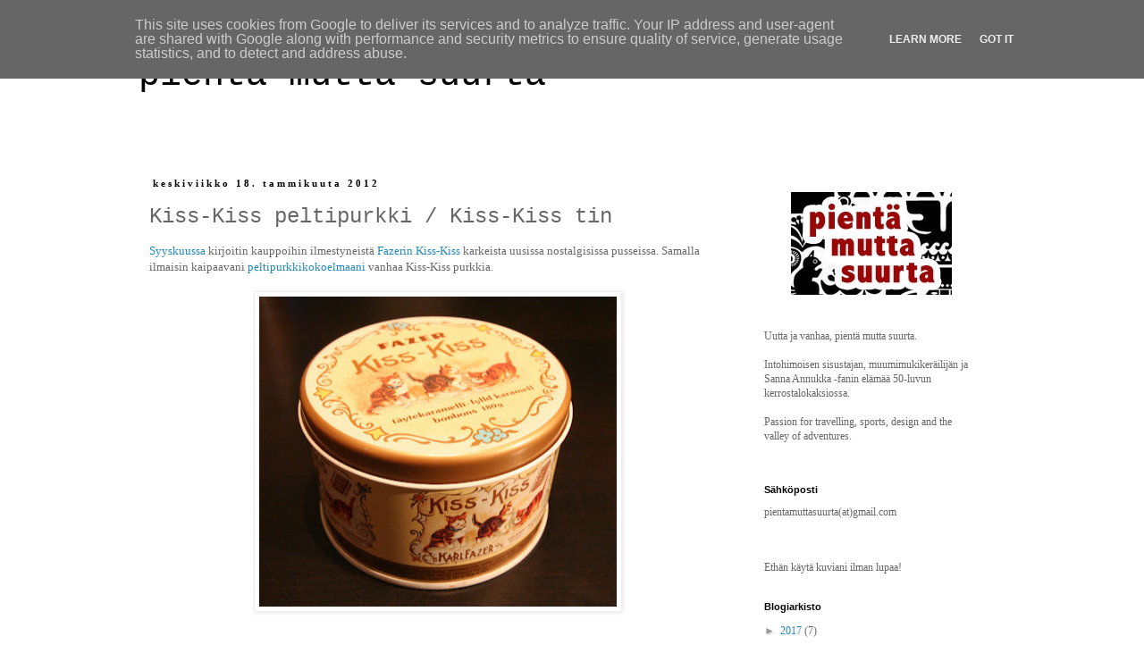

--- FILE ---
content_type: text/html; charset=UTF-8
request_url: http://www.pientamuttasuurta.fi/2012/01/kiss-kiss-peltipurkki-kiss-kiss-tin.html
body_size: 18343
content:
<!DOCTYPE html>
<html class='v2' dir='ltr' lang='fi'>
<head>
<link href='https://www.blogger.com/static/v1/widgets/335934321-css_bundle_v2.css' rel='stylesheet' type='text/css'/>
<meta content='width=1100' name='viewport'/>
<meta content='text/html; charset=UTF-8' http-equiv='Content-Type'/>
<meta content='blogger' name='generator'/>
<link href='http://www.pientamuttasuurta.fi/favicon.ico' rel='icon' type='image/x-icon'/>
<link href='http://www.pientamuttasuurta.fi/2012/01/kiss-kiss-peltipurkki-kiss-kiss-tin.html' rel='canonical'/>
<link rel="alternate" type="application/atom+xml" title="pientä mutta suurta&#160; - Atom" href="http://www.pientamuttasuurta.fi/feeds/posts/default" />
<link rel="alternate" type="application/rss+xml" title="pientä mutta suurta&#160; - RSS" href="http://www.pientamuttasuurta.fi/feeds/posts/default?alt=rss" />
<link rel="service.post" type="application/atom+xml" title="pientä mutta suurta&#160; - Atom" href="https://www.blogger.com/feeds/4533243677059520136/posts/default" />

<link rel="alternate" type="application/atom+xml" title="pientä mutta suurta&#160; - Atom" href="http://www.pientamuttasuurta.fi/feeds/7437242726751101850/comments/default" />
<!--Can't find substitution for tag [blog.ieCssRetrofitLinks]-->
<link href='https://blogger.googleusercontent.com/img/b/R29vZ2xl/AVvXsEgj08ZhHDzaCBtBC40LYZUlx4N2J5IszEuKLwryFbiGbKJfk0heZq8noy6wFdmMUHiE02QWvUo7KnYXrPynHEsZVtnyX1CS66RqbKUt_jy2yF2CJEGXVSNNoXLc9_elXc9GAIHyX-J9NaoL/s400/IMG_5178m.jpg' rel='image_src'/>
<meta content='http://www.pientamuttasuurta.fi/2012/01/kiss-kiss-peltipurkki-kiss-kiss-tin.html' property='og:url'/>
<meta content='Kiss-Kiss peltipurkki / Kiss-Kiss tin' property='og:title'/>
<meta content='Syyskuussa  kirjoitin kauppoihin ilmestyneistä  Fazerin Kiss-Kiss  karkeista uusissa nostalgisissa pusseissa. Samalla ilmaisin kaipaavani  p...' property='og:description'/>
<meta content='https://blogger.googleusercontent.com/img/b/R29vZ2xl/AVvXsEgj08ZhHDzaCBtBC40LYZUlx4N2J5IszEuKLwryFbiGbKJfk0heZq8noy6wFdmMUHiE02QWvUo7KnYXrPynHEsZVtnyX1CS66RqbKUt_jy2yF2CJEGXVSNNoXLc9_elXc9GAIHyX-J9NaoL/w1200-h630-p-k-no-nu/IMG_5178m.jpg' property='og:image'/>
<title>pientä mutta suurta&#160;: Kiss-Kiss peltipurkki / Kiss-Kiss tin</title>
<style id='page-skin-1' type='text/css'><!--
/*
-----------------------------------------------
Blogger Template Style
Name:     Simple
Designer: Blogger
URL:      www.blogger.com
----------------------------------------------- */
/* Content
----------------------------------------------- */
body {
font: normal normal 12px Georgia, Utopia, 'Palatino Linotype', Palatino, serif;
color: #666666;
background: #ffffff none repeat scroll top left;
padding: 0 0 0 0;
}
html body .region-inner {
min-width: 0;
max-width: 100%;
width: auto;
}
h2 {
font-size: 22px;
}
a:link {
text-decoration:none;
color: #2288bb;
}
a:visited {
text-decoration:none;
color: #999999;
}
a:hover {
text-decoration:underline;
color: #33aaff;
}
.body-fauxcolumn-outer .fauxcolumn-inner {
background: transparent none repeat scroll top left;
_background-image: none;
}
.body-fauxcolumn-outer .cap-top {
position: absolute;
z-index: 1;
height: 400px;
width: 100%;
}
.body-fauxcolumn-outer .cap-top .cap-left {
width: 100%;
background: transparent none repeat-x scroll top left;
_background-image: none;
}
.content-outer {
-moz-box-shadow: 0 0 0 rgba(0, 0, 0, .15);
-webkit-box-shadow: 0 0 0 rgba(0, 0, 0, .15);
-goog-ms-box-shadow: 0 0 0 #333333;
box-shadow: 0 0 0 rgba(0, 0, 0, .15);
margin-bottom: 1px;
}
.content-inner {
padding: 10px 40px;
}
.content-inner {
background-color: #ffffff;
}
/* Header
----------------------------------------------- */
.header-outer {
background: transparent none repeat-x scroll 0 -400px;
_background-image: none;
}
.Header h1 {
font: normal normal 40px 'Courier New', Courier, FreeMono, monospace;
color: #000000;
text-shadow: 0 0 0 rgba(0, 0, 0, .2);
}
.Header h1 a {
color: #000000;
}
.Header .description {
font-size: 18px;
color: #000000;
}
.header-inner .Header .titlewrapper {
padding: 22px 0;
}
.header-inner .Header .descriptionwrapper {
padding: 0 0;
}
/* Tabs
----------------------------------------------- */
.tabs-inner .section:first-child {
border-top: 0 solid #dddddd;
}
.tabs-inner .section:first-child ul {
margin-top: -1px;
border-top: 1px solid #dddddd;
border-left: 1px solid #dddddd;
border-right: 1px solid #dddddd;
}
.tabs-inner .widget ul {
background: transparent none repeat-x scroll 0 -800px;
_background-image: none;
border-bottom: 1px solid #dddddd;
margin-top: 0;
margin-left: -30px;
margin-right: -30px;
}
.tabs-inner .widget li a {
display: inline-block;
padding: .6em 1em;
font: normal normal 12px Georgia, Utopia, 'Palatino Linotype', Palatino, serif;
color: #000000;
border-left: 1px solid #ffffff;
border-right: 1px solid #dddddd;
}
.tabs-inner .widget li:first-child a {
border-left: none;
}
.tabs-inner .widget li.selected a, .tabs-inner .widget li a:hover {
color: #000000;
background-color: #eeeeee;
text-decoration: none;
}
/* Columns
----------------------------------------------- */
.main-outer {
border-top: 0 solid transparent;
}
.fauxcolumn-left-outer .fauxcolumn-inner {
border-right: 1px solid transparent;
}
.fauxcolumn-right-outer .fauxcolumn-inner {
border-left: 1px solid transparent;
}
/* Headings
----------------------------------------------- */
div.widget > h2,
div.widget h2.title {
margin: 0 0 1em 0;
font: normal bold 11px 'Trebuchet MS',Trebuchet,Verdana,sans-serif;
color: #000000;
}
/* Widgets
----------------------------------------------- */
.widget .zippy {
color: #999999;
text-shadow: 2px 2px 1px rgba(0, 0, 0, .1);
}
.widget .popular-posts ul {
list-style: none;
}
/* Posts
----------------------------------------------- */
h2.date-header {
font: normal bold 11px Georgia, Utopia, 'Palatino Linotype', Palatino, serif;
}
.date-header span {
background-color: #ffffff;
color: #000000;
padding: 0.4em;
letter-spacing: 3px;
margin: inherit;
}
.main-inner {
padding-top: 35px;
padding-bottom: 65px;
}
.main-inner .column-center-inner {
padding: 0 0;
}
.main-inner .column-center-inner .section {
margin: 0 1em;
}
.post {
margin: 0 0 45px 0;
}
h3.post-title, .comments h4 {
font: normal normal 24px 'Courier New', Courier, FreeMono, monospace;
margin: .75em 0 0;
}
.post-body {
font-size: 110%;
line-height: 1.4;
position: relative;
}
.post-body img, .post-body .tr-caption-container, .Profile img, .Image img,
.BlogList .item-thumbnail img {
padding: 2px;
background: #ffffff;
border: 1px solid #eeeeee;
-moz-box-shadow: 1px 1px 5px rgba(0, 0, 0, .1);
-webkit-box-shadow: 1px 1px 5px rgba(0, 0, 0, .1);
box-shadow: 1px 1px 5px rgba(0, 0, 0, .1);
}
.post-body img, .post-body .tr-caption-container {
padding: 5px;
}
.post-body .tr-caption-container {
color: #666666;
}
.post-body .tr-caption-container img {
padding: 0;
background: transparent;
border: none;
-moz-box-shadow: 0 0 0 rgba(0, 0, 0, .1);
-webkit-box-shadow: 0 0 0 rgba(0, 0, 0, .1);
box-shadow: 0 0 0 rgba(0, 0, 0, .1);
}
.post-header {
margin: 0 0 1.5em;
line-height: 1.6;
font-size: 90%;
}
.post-footer {
margin: 20px -2px 0;
padding: 5px 10px;
color: #666666;
background-color: #eeeeee;
border-bottom: 1px solid #eeeeee;
line-height: 1.6;
font-size: 90%;
}
#comments .comment-author {
padding-top: 1.5em;
border-top: 1px solid transparent;
background-position: 0 1.5em;
}
#comments .comment-author:first-child {
padding-top: 0;
border-top: none;
}
.avatar-image-container {
margin: .2em 0 0;
}
#comments .avatar-image-container img {
border: 1px solid #eeeeee;
}
/* Comments
----------------------------------------------- */
.comments .comments-content .icon.blog-author {
background-repeat: no-repeat;
background-image: url([data-uri]);
}
.comments .comments-content .loadmore a {
border-top: 1px solid #999999;
border-bottom: 1px solid #999999;
}
.comments .comment-thread.inline-thread {
background-color: #eeeeee;
}
.comments .continue {
border-top: 2px solid #999999;
}
/* Accents
---------------------------------------------- */
.section-columns td.columns-cell {
border-left: 1px solid transparent;
}
.blog-pager {
background: transparent url(https://resources.blogblog.com/blogblog/data/1kt/simple/paging_dot.png) repeat-x scroll top center;
}
.blog-pager-older-link, .home-link,
.blog-pager-newer-link {
background-color: #ffffff;
padding: 5px;
}
.footer-outer {
border-top: 1px dashed #bbbbbb;
}
/* Mobile
----------------------------------------------- */
body.mobile  {
background-size: auto;
}
.mobile .body-fauxcolumn-outer {
background: transparent none repeat scroll top left;
}
.mobile .body-fauxcolumn-outer .cap-top {
background-size: 100% auto;
}
.mobile .content-outer {
-webkit-box-shadow: 0 0 3px rgba(0, 0, 0, .15);
box-shadow: 0 0 3px rgba(0, 0, 0, .15);
}
.mobile .tabs-inner .widget ul {
margin-left: 0;
margin-right: 0;
}
.mobile .post {
margin: 0;
}
.mobile .main-inner .column-center-inner .section {
margin: 0;
}
.mobile .date-header span {
padding: 0.1em 10px;
margin: 0 -10px;
}
.mobile h3.post-title {
margin: 0;
}
.mobile .blog-pager {
background: transparent none no-repeat scroll top center;
}
.mobile .footer-outer {
border-top: none;
}
.mobile .main-inner, .mobile .footer-inner {
background-color: #ffffff;
}
.mobile-index-contents {
color: #666666;
}
.mobile-link-button {
background-color: #2288bb;
}
.mobile-link-button a:link, .mobile-link-button a:visited {
color: #ffffff;
}
.mobile .tabs-inner .section:first-child {
border-top: none;
}
.mobile .tabs-inner .PageList .widget-content {
background-color: #eeeeee;
color: #000000;
border-top: 1px solid #dddddd;
border-bottom: 1px solid #dddddd;
}
.mobile .tabs-inner .PageList .widget-content .pagelist-arrow {
border-left: 1px solid #dddddd;
}

--></style>
<style id='template-skin-1' type='text/css'><!--
body {
min-width: 1050px;
}
.content-outer, .content-fauxcolumn-outer, .region-inner {
min-width: 1050px;
max-width: 1050px;
_width: 1050px;
}
.main-inner .columns {
padding-left: 0;
padding-right: 300px;
}
.main-inner .fauxcolumn-center-outer {
left: 0;
right: 300px;
/* IE6 does not respect left and right together */
_width: expression(this.parentNode.offsetWidth -
parseInt("0") -
parseInt("300px") + 'px');
}
.main-inner .fauxcolumn-left-outer {
width: 0;
}
.main-inner .fauxcolumn-right-outer {
width: 300px;
}
.main-inner .column-left-outer {
width: 0;
right: 100%;
margin-left: -0;
}
.main-inner .column-right-outer {
width: 300px;
margin-right: -300px;
}
#layout {
min-width: 0;
}
#layout .content-outer {
min-width: 0;
width: 800px;
}
#layout .region-inner {
min-width: 0;
width: auto;
}
body#layout div.add_widget {
padding: 8px;
}
body#layout div.add_widget a {
margin-left: 32px;
}
--></style>
<link href='https://www.blogger.com/dyn-css/authorization.css?targetBlogID=4533243677059520136&amp;zx=7f24d5af-e936-4f5c-9391-0a3e845b0792' media='none' onload='if(media!=&#39;all&#39;)media=&#39;all&#39;' rel='stylesheet'/><noscript><link href='https://www.blogger.com/dyn-css/authorization.css?targetBlogID=4533243677059520136&amp;zx=7f24d5af-e936-4f5c-9391-0a3e845b0792' rel='stylesheet'/></noscript>
<meta name='google-adsense-platform-account' content='ca-host-pub-1556223355139109'/>
<meta name='google-adsense-platform-domain' content='blogspot.com'/>

<script type="text/javascript" language="javascript">
  // Supply ads personalization default for EEA readers
  // See https://www.blogger.com/go/adspersonalization
  adsbygoogle = window.adsbygoogle || [];
  if (typeof adsbygoogle.requestNonPersonalizedAds === 'undefined') {
    adsbygoogle.requestNonPersonalizedAds = 1;
  }
</script>


</head>
<body class='loading variant-simplysimple'>
<div class='navbar section' id='navbar' name='Navigointipalkki'><div class='widget Navbar' data-version='1' id='Navbar1'><script type="text/javascript">
    function setAttributeOnload(object, attribute, val) {
      if(window.addEventListener) {
        window.addEventListener('load',
          function(){ object[attribute] = val; }, false);
      } else {
        window.attachEvent('onload', function(){ object[attribute] = val; });
      }
    }
  </script>
<div id="navbar-iframe-container"></div>
<script type="text/javascript" src="https://apis.google.com/js/platform.js"></script>
<script type="text/javascript">
      gapi.load("gapi.iframes:gapi.iframes.style.bubble", function() {
        if (gapi.iframes && gapi.iframes.getContext) {
          gapi.iframes.getContext().openChild({
              url: 'https://www.blogger.com/navbar/4533243677059520136?po\x3d7437242726751101850\x26origin\x3dhttp://www.pientamuttasuurta.fi',
              where: document.getElementById("navbar-iframe-container"),
              id: "navbar-iframe"
          });
        }
      });
    </script><script type="text/javascript">
(function() {
var script = document.createElement('script');
script.type = 'text/javascript';
script.src = '//pagead2.googlesyndication.com/pagead/js/google_top_exp.js';
var head = document.getElementsByTagName('head')[0];
if (head) {
head.appendChild(script);
}})();
</script>
</div></div>
<div class='body-fauxcolumns'>
<div class='fauxcolumn-outer body-fauxcolumn-outer'>
<div class='cap-top'>
<div class='cap-left'></div>
<div class='cap-right'></div>
</div>
<div class='fauxborder-left'>
<div class='fauxborder-right'></div>
<div class='fauxcolumn-inner'>
</div>
</div>
<div class='cap-bottom'>
<div class='cap-left'></div>
<div class='cap-right'></div>
</div>
</div>
</div>
<div class='content'>
<div class='content-fauxcolumns'>
<div class='fauxcolumn-outer content-fauxcolumn-outer'>
<div class='cap-top'>
<div class='cap-left'></div>
<div class='cap-right'></div>
</div>
<div class='fauxborder-left'>
<div class='fauxborder-right'></div>
<div class='fauxcolumn-inner'>
</div>
</div>
<div class='cap-bottom'>
<div class='cap-left'></div>
<div class='cap-right'></div>
</div>
</div>
</div>
<div class='content-outer'>
<div class='content-cap-top cap-top'>
<div class='cap-left'></div>
<div class='cap-right'></div>
</div>
<div class='fauxborder-left content-fauxborder-left'>
<div class='fauxborder-right content-fauxborder-right'></div>
<div class='content-inner'>
<header>
<div class='header-outer'>
<div class='header-cap-top cap-top'>
<div class='cap-left'></div>
<div class='cap-right'></div>
</div>
<div class='fauxborder-left header-fauxborder-left'>
<div class='fauxborder-right header-fauxborder-right'></div>
<div class='region-inner header-inner'>
<div class='header section' id='header' name='Otsikko'><div class='widget Header' data-version='1' id='Header1'>
<div id='header-inner'>
<div class='titlewrapper'>
<h1 class='title'>
<a href='http://www.pientamuttasuurta.fi/'>
pientä mutta suurta&#160;
</a>
</h1>
</div>
<div class='descriptionwrapper'>
<p class='description'><span>
</span></p>
</div>
</div>
</div></div>
</div>
</div>
<div class='header-cap-bottom cap-bottom'>
<div class='cap-left'></div>
<div class='cap-right'></div>
</div>
</div>
</header>
<div class='tabs-outer'>
<div class='tabs-cap-top cap-top'>
<div class='cap-left'></div>
<div class='cap-right'></div>
</div>
<div class='fauxborder-left tabs-fauxborder-left'>
<div class='fauxborder-right tabs-fauxborder-right'></div>
<div class='region-inner tabs-inner'>
<div class='tabs no-items section' id='crosscol' name='Kaikki sarakkeet'></div>
<div class='tabs no-items section' id='crosscol-overflow' name='Cross-Column 2'></div>
</div>
</div>
<div class='tabs-cap-bottom cap-bottom'>
<div class='cap-left'></div>
<div class='cap-right'></div>
</div>
</div>
<div class='main-outer'>
<div class='main-cap-top cap-top'>
<div class='cap-left'></div>
<div class='cap-right'></div>
</div>
<div class='fauxborder-left main-fauxborder-left'>
<div class='fauxborder-right main-fauxborder-right'></div>
<div class='region-inner main-inner'>
<div class='columns fauxcolumns'>
<div class='fauxcolumn-outer fauxcolumn-center-outer'>
<div class='cap-top'>
<div class='cap-left'></div>
<div class='cap-right'></div>
</div>
<div class='fauxborder-left'>
<div class='fauxborder-right'></div>
<div class='fauxcolumn-inner'>
</div>
</div>
<div class='cap-bottom'>
<div class='cap-left'></div>
<div class='cap-right'></div>
</div>
</div>
<div class='fauxcolumn-outer fauxcolumn-left-outer'>
<div class='cap-top'>
<div class='cap-left'></div>
<div class='cap-right'></div>
</div>
<div class='fauxborder-left'>
<div class='fauxborder-right'></div>
<div class='fauxcolumn-inner'>
</div>
</div>
<div class='cap-bottom'>
<div class='cap-left'></div>
<div class='cap-right'></div>
</div>
</div>
<div class='fauxcolumn-outer fauxcolumn-right-outer'>
<div class='cap-top'>
<div class='cap-left'></div>
<div class='cap-right'></div>
</div>
<div class='fauxborder-left'>
<div class='fauxborder-right'></div>
<div class='fauxcolumn-inner'>
</div>
</div>
<div class='cap-bottom'>
<div class='cap-left'></div>
<div class='cap-right'></div>
</div>
</div>
<!-- corrects IE6 width calculation -->
<div class='columns-inner'>
<div class='column-center-outer'>
<div class='column-center-inner'>
<div class='main section' id='main' name='Ensisijainen'><div class='widget Blog' data-version='1' id='Blog1'>
<div class='blog-posts hfeed'>

          <div class="date-outer">
        
<h2 class='date-header'><span>keskiviikko 18. tammikuuta 2012</span></h2>

          <div class="date-posts">
        
<div class='post-outer'>
<div class='post hentry uncustomized-post-template' itemprop='blogPost' itemscope='itemscope' itemtype='http://schema.org/BlogPosting'>
<meta content='https://blogger.googleusercontent.com/img/b/R29vZ2xl/AVvXsEgj08ZhHDzaCBtBC40LYZUlx4N2J5IszEuKLwryFbiGbKJfk0heZq8noy6wFdmMUHiE02QWvUo7KnYXrPynHEsZVtnyX1CS66RqbKUt_jy2yF2CJEGXVSNNoXLc9_elXc9GAIHyX-J9NaoL/s400/IMG_5178m.jpg' itemprop='image_url'/>
<meta content='4533243677059520136' itemprop='blogId'/>
<meta content='7437242726751101850' itemprop='postId'/>
<a name='7437242726751101850'></a>
<h3 class='post-title entry-title' itemprop='name'>
Kiss-Kiss peltipurkki / Kiss-Kiss tin
</h3>
<div class='post-header'>
<div class='post-header-line-1'></div>
</div>
<div class='post-body entry-content' id='post-body-7437242726751101850' itemprop='description articleBody'>
<a href="http://pientamuttasuurta.blogspot.com/2011/09/kiss-kiss.html">Syyskuussa</a>&nbsp;kirjoitin kauppoihin ilmestyneistä&nbsp;<a href="http://www.fazer.fi/Brandit/Muut-Fazer-brandit/Kiss-Kiss/">Fazerin Kiss-Kiss</a>&nbsp;karkeista uusissa nostalgisissa pusseissa.&nbsp;Samalla ilmaisin kaipaavani&nbsp;<a href="http://pientamuttasuurta.blogspot.com/search/label/Peltipurkit">peltipurkkikokoelmaani</a>&nbsp;vanhaa Kiss-Kiss purkkia.<br />
<br />
<div class="separator" style="clear: both; text-align: center;">
<a href="https://blogger.googleusercontent.com/img/b/R29vZ2xl/AVvXsEgj08ZhHDzaCBtBC40LYZUlx4N2J5IszEuKLwryFbiGbKJfk0heZq8noy6wFdmMUHiE02QWvUo7KnYXrPynHEsZVtnyX1CS66RqbKUt_jy2yF2CJEGXVSNNoXLc9_elXc9GAIHyX-J9NaoL/s1600/IMG_5178m.jpg" imageanchor="1" style="margin-left: 1em; margin-right: 1em;"><img border="0" height="347" src="https://blogger.googleusercontent.com/img/b/R29vZ2xl/AVvXsEgj08ZhHDzaCBtBC40LYZUlx4N2J5IszEuKLwryFbiGbKJfk0heZq8noy6wFdmMUHiE02QWvUo7KnYXrPynHEsZVtnyX1CS66RqbKUt_jy2yF2CJEGXVSNNoXLc9_elXc9GAIHyX-J9NaoL/s400/IMG_5178m.jpg" width="400" /></a></div>
<br />
<br />
Jälleen huuto.net oli pelastukseni. Hätähousu kun olen ja en kaikissa kovasti himoitsemissani tuotteissa jaksa odottaa "todellista löytöä" huomattavan edullisesti. &nbsp;Sama pätee sekä kaupoissa oleviin uusiin tuotteisiin, että jo tuotannosta poistuneisiin. (<a href="http://pientamuttasuurta.blogspot.com/search/label/Muumimukit">Muumimukien</a> kohdalla sentään osaan jo hiukan hillitä itseni kun halvimmat tuotannosta poistuneet, minulta puuttuvat mukit ovat noin 350 euron arvoisia...)<br />
<br />
Vaikka en ole kissa-ihminen, Kiss-Kiss hullutuksia minulta löytyy jo ennen peltipurkkiakin. Esimerkiksi makeisteollisuuden satavuotisjuhlapostimerkki vuodelta 1991. Perinteisesti olen saanut myös äidiltä joululahjaksi pahvisen Kiss-Kiss karkkirasian. Nyt en saanut ja pelkään pahoin ettei minulla ole rasiaa toissa joululta enää tallessa. Jos ei löydy, niin äiti kun luet tätä: hiphip kauppaan ostoksille ellei sinun kätköistä laatikoitani löydy?!<br />
<br />
<table align="center" cellpadding="0" cellspacing="0" class="tr-caption-container" style="margin-left: auto; margin-right: auto; text-align: center;"><tbody>
<tr><td style="text-align: center;"><a href="https://blogger.googleusercontent.com/img/b/R29vZ2xl/AVvXsEjweHeOeC60HQbFdVv_BSBF5_XlqRFtjPMWfSkVD4KaRRSoLXV1rSX58ry4tV4oQrQmlc_HqLJVK89hUDPzfIkNbJXVQTX35wcuLQb0qHU8RUhEulYstn-8xevoesxK5hKi1pSqO9pcDchi/s1600/IMG-514792551.jpg" imageanchor="1" style="margin-left: auto; margin-right: auto;"><img border="0" height="257" src="https://blogger.googleusercontent.com/img/b/R29vZ2xl/AVvXsEjweHeOeC60HQbFdVv_BSBF5_XlqRFtjPMWfSkVD4KaRRSoLXV1rSX58ry4tV4oQrQmlc_HqLJVK89hUDPzfIkNbJXVQTX35wcuLQb0qHU8RUhEulYstn-8xevoesxK5hKi1pSqO9pcDchi/s400/IMG-514792551.jpg" width="400" /></a></td></tr>
<tr><td class="tr-caption" style="text-align: center;">Kuva: fazer.fi</td></tr>
</tbody></table>
<table align="center" cellpadding="0" cellspacing="0" class="tr-caption-container" style="margin-left: auto; margin-right: auto; text-align: center;"><tbody>
<tr><td style="text-align: center;"><a href="https://blogger.googleusercontent.com/img/b/R29vZ2xl/AVvXsEhJDe6bN3NkZyf-A0BibWWTf3SpIS9vYeLkYknt_cxZD7R3y_2TaIgI7y9SuhXsDnNy48w-iCAN-PScdkpsyG7gRcl0xJi3r47KiZd_cLeDfenxiZWeBgCirnOGY_gDXSD6irckOLWq-h9o/s1600/IMG1999324331.jpg" imageanchor="1" style="margin-left: auto; margin-right: auto;"><img border="0" height="257" src="https://blogger.googleusercontent.com/img/b/R29vZ2xl/AVvXsEhJDe6bN3NkZyf-A0BibWWTf3SpIS9vYeLkYknt_cxZD7R3y_2TaIgI7y9SuhXsDnNy48w-iCAN-PScdkpsyG7gRcl0xJi3r47KiZd_cLeDfenxiZWeBgCirnOGY_gDXSD6irckOLWq-h9o/s400/IMG1999324331.jpg" width="400" /></a></td></tr>
<tr><td class="tr-caption" style="text-align: center;">Kuva: fazer.fi</td></tr>
</tbody></table>
<table align="center" cellpadding="0" cellspacing="0" class="tr-caption-container" style="margin-left: auto; margin-right: auto; text-align: center;"><tbody>
<tr><td style="text-align: center;"><a href="https://blogger.googleusercontent.com/img/b/R29vZ2xl/AVvXsEh1tjVpb7tYqFamqRIQbRKmBynxCV0G3iadjAyxJoci5MtsvPKOx5rVdsY274nqi6VXzANVOtGN45GUivqqn-AcpFsyVd1dRuchG799Z-Ggk95DK4G7yWC6wMkzkzNTRvsW9xW-Z2ziK74w/s1600/IMG1538837389.jpg" imageanchor="1" style="margin-left: auto; margin-right: auto;"><img border="0" height="204" src="https://blogger.googleusercontent.com/img/b/R29vZ2xl/AVvXsEh1tjVpb7tYqFamqRIQbRKmBynxCV0G3iadjAyxJoci5MtsvPKOx5rVdsY274nqi6VXzANVOtGN45GUivqqn-AcpFsyVd1dRuchG799Z-Ggk95DK4G7yWC6wMkzkzNTRvsW9xW-Z2ziK74w/s320/IMG1538837389.jpg" width="320" /></a></td></tr>
<tr><td class="tr-caption" style="text-align: center;">Kuva: fazer.fi<span class="Apple-style-span" style="font-size: small;"><br /></span></td></tr>
</tbody></table>
<table cellpadding="0" cellspacing="0" class="tr-caption-container" style="clear: left; margin-bottom: 1em; margin-left: auto; margin-right: auto; text-align: center;"><tbody>
<tr><td style="text-align: center;"><br />
<a href="https://blogger.googleusercontent.com/img/b/R29vZ2xl/AVvXsEhqQXlGZ3oYdB6SmkiBl5tRO4yIxHgG9kcJdXYuDleH8QtNNqqcA1Tut4WZ9YuLZ_TjZ7nJ4f2VB_7vyZuHtMGCQQKKpe6RSVgZDbASWPerGPtB7f2HhqM6TMH2dOXmawJa3rT06kwOmwOQ/s1600/IMG409466787.jpg" imageanchor="1" style="margin-left: auto; margin-right: auto;"><img border="0" height="204" src="https://blogger.googleusercontent.com/img/b/R29vZ2xl/AVvXsEhqQXlGZ3oYdB6SmkiBl5tRO4yIxHgG9kcJdXYuDleH8QtNNqqcA1Tut4WZ9YuLZ_TjZ7nJ4f2VB_7vyZuHtMGCQQKKpe6RSVgZDbASWPerGPtB7f2HhqM6TMH2dOXmawJa3rT06kwOmwOQ/s320/IMG409466787.jpg" width="320" /></a></td></tr>
<tr><td class="tr-caption" style="text-align: center;">Kuva: fazer.fi</td></tr>
</tbody></table>
<br />
--<br />
<br />
<a href="http://pientamuttasuurta.blogspot.com/2011/09/kiss-kiss.html">In August</a> I wrote about Finnish candy brand <a href="http://www.fazer.fi/Brandit/Muut-Fazer-brandit/Kiss-Kiss/">Fazer</a>&#180;s traditional&nbsp;Kiss-Kiss&nbsp;candies. Fazer launched new nostalgic bags for several candies and I was excited about&nbsp;my all time favorites.<br />
<br />
Now I finally got a Kiss-Kiss candy tin. I have been looking for it for a long time and now I found it from "Finnish ebay" <a href="http://huuto.net/">huuto.net</a>. Maybe not the cheapest one but I got it!<br />
<br />
Although I&#180;m not a cat fan I still like the look of this candy. Before I got this tin I already had a postage stamp from 1991. My mom has also bought me a Kiss-Kiss paper boxes every Christmas. Last Christmas she didn&#180;t and I&#180;m not quite sure if I have these boxes anymore! Mom get me one please!<br />
<br />
<br />
<br />
<br />
<br />
<br />
<br />
<div class="separator" style="clear: both; text-align: center;">
</div>
<div style='clear: both;'></div>
</div>
<div class='post-footer'>
<div class='post-footer-line post-footer-line-1'>
<span class='post-author vcard'>
Lähettänyt
<span class='fn' itemprop='author' itemscope='itemscope' itemtype='http://schema.org/Person'>
<meta content='https://www.blogger.com/profile/17732681706466949652' itemprop='url'/>
<a class='g-profile' href='https://www.blogger.com/profile/17732681706466949652' rel='author' title='author profile'>
<span itemprop='name'>Junnu</span>
</a>
</span>
</span>
<span class='post-timestamp'>
klo
<meta content='http://www.pientamuttasuurta.fi/2012/01/kiss-kiss-peltipurkki-kiss-kiss-tin.html' itemprop='url'/>
<a class='timestamp-link' href='http://www.pientamuttasuurta.fi/2012/01/kiss-kiss-peltipurkki-kiss-kiss-tin.html' rel='bookmark' title='permanent link'><abbr class='published' itemprop='datePublished' title='2012-01-18T21:55:00+02:00'>21.55</abbr></a>
</span>
<span class='post-comment-link'>
</span>
<span class='post-icons'>
<span class='item-control blog-admin pid-1751130015'>
<a href='https://www.blogger.com/post-edit.g?blogID=4533243677059520136&postID=7437242726751101850&from=pencil' title='Muokkaa tekstiä'>
<img alt='' class='icon-action' height='18' src='https://resources.blogblog.com/img/icon18_edit_allbkg.gif' width='18'/>
</a>
</span>
</span>
<div class='post-share-buttons goog-inline-block'>
</div>
</div>
<div class='post-footer-line post-footer-line-2'>
<span class='post-labels'>
Tunnisteet:
<a href='http://www.pientamuttasuurta.fi/search/label/Fazer' rel='tag'>Fazer</a>,
<a href='http://www.pientamuttasuurta.fi/search/label/Ker%C3%A4ily' rel='tag'>Keräily</a>,
<a href='http://www.pientamuttasuurta.fi/search/label/Kirppisl%C3%B6yt%C3%B6j%C3%A4' rel='tag'>Kirppislöytöjä</a>,
<a href='http://www.pientamuttasuurta.fi/search/label/Peltipurkit' rel='tag'>Peltipurkit</a>,
<a href='http://www.pientamuttasuurta.fi/search/label/Postimerkit' rel='tag'>Postimerkit</a>,
<a href='http://www.pientamuttasuurta.fi/search/label/Retro' rel='tag'>Retro</a>
</span>
</div>
<div class='post-footer-line post-footer-line-3'>
<span class='post-location'>
</span>
</div>
</div>
</div>
<div class='comments' id='comments'>
<a name='comments'></a>
<h4>4 kommenttia:</h4>
<div class='comments-content'>
<script async='async' src='' type='text/javascript'></script>
<script type='text/javascript'>
    (function() {
      var items = null;
      var msgs = null;
      var config = {};

// <![CDATA[
      var cursor = null;
      if (items && items.length > 0) {
        cursor = parseInt(items[items.length - 1].timestamp) + 1;
      }

      var bodyFromEntry = function(entry) {
        var text = (entry &&
                    ((entry.content && entry.content.$t) ||
                     (entry.summary && entry.summary.$t))) ||
            '';
        if (entry && entry.gd$extendedProperty) {
          for (var k in entry.gd$extendedProperty) {
            if (entry.gd$extendedProperty[k].name == 'blogger.contentRemoved') {
              return '<span class="deleted-comment">' + text + '</span>';
            }
          }
        }
        return text;
      }

      var parse = function(data) {
        cursor = null;
        var comments = [];
        if (data && data.feed && data.feed.entry) {
          for (var i = 0, entry; entry = data.feed.entry[i]; i++) {
            var comment = {};
            // comment ID, parsed out of the original id format
            var id = /blog-(\d+).post-(\d+)/.exec(entry.id.$t);
            comment.id = id ? id[2] : null;
            comment.body = bodyFromEntry(entry);
            comment.timestamp = Date.parse(entry.published.$t) + '';
            if (entry.author && entry.author.constructor === Array) {
              var auth = entry.author[0];
              if (auth) {
                comment.author = {
                  name: (auth.name ? auth.name.$t : undefined),
                  profileUrl: (auth.uri ? auth.uri.$t : undefined),
                  avatarUrl: (auth.gd$image ? auth.gd$image.src : undefined)
                };
              }
            }
            if (entry.link) {
              if (entry.link[2]) {
                comment.link = comment.permalink = entry.link[2].href;
              }
              if (entry.link[3]) {
                var pid = /.*comments\/default\/(\d+)\?.*/.exec(entry.link[3].href);
                if (pid && pid[1]) {
                  comment.parentId = pid[1];
                }
              }
            }
            comment.deleteclass = 'item-control blog-admin';
            if (entry.gd$extendedProperty) {
              for (var k in entry.gd$extendedProperty) {
                if (entry.gd$extendedProperty[k].name == 'blogger.itemClass') {
                  comment.deleteclass += ' ' + entry.gd$extendedProperty[k].value;
                } else if (entry.gd$extendedProperty[k].name == 'blogger.displayTime') {
                  comment.displayTime = entry.gd$extendedProperty[k].value;
                }
              }
            }
            comments.push(comment);
          }
        }
        return comments;
      };

      var paginator = function(callback) {
        if (hasMore()) {
          var url = config.feed + '?alt=json&v=2&orderby=published&reverse=false&max-results=50';
          if (cursor) {
            url += '&published-min=' + new Date(cursor).toISOString();
          }
          window.bloggercomments = function(data) {
            var parsed = parse(data);
            cursor = parsed.length < 50 ? null
                : parseInt(parsed[parsed.length - 1].timestamp) + 1
            callback(parsed);
            window.bloggercomments = null;
          }
          url += '&callback=bloggercomments';
          var script = document.createElement('script');
          script.type = 'text/javascript';
          script.src = url;
          document.getElementsByTagName('head')[0].appendChild(script);
        }
      };
      var hasMore = function() {
        return !!cursor;
      };
      var getMeta = function(key, comment) {
        if ('iswriter' == key) {
          var matches = !!comment.author
              && comment.author.name == config.authorName
              && comment.author.profileUrl == config.authorUrl;
          return matches ? 'true' : '';
        } else if ('deletelink' == key) {
          return config.baseUri + '/comment/delete/'
               + config.blogId + '/' + comment.id;
        } else if ('deleteclass' == key) {
          return comment.deleteclass;
        }
        return '';
      };

      var replybox = null;
      var replyUrlParts = null;
      var replyParent = undefined;

      var onReply = function(commentId, domId) {
        if (replybox == null) {
          // lazily cache replybox, and adjust to suit this style:
          replybox = document.getElementById('comment-editor');
          if (replybox != null) {
            replybox.height = '250px';
            replybox.style.display = 'block';
            replyUrlParts = replybox.src.split('#');
          }
        }
        if (replybox && (commentId !== replyParent)) {
          replybox.src = '';
          document.getElementById(domId).insertBefore(replybox, null);
          replybox.src = replyUrlParts[0]
              + (commentId ? '&parentID=' + commentId : '')
              + '#' + replyUrlParts[1];
          replyParent = commentId;
        }
      };

      var hash = (window.location.hash || '#').substring(1);
      var startThread, targetComment;
      if (/^comment-form_/.test(hash)) {
        startThread = hash.substring('comment-form_'.length);
      } else if (/^c[0-9]+$/.test(hash)) {
        targetComment = hash.substring(1);
      }

      // Configure commenting API:
      var configJso = {
        'maxDepth': config.maxThreadDepth
      };
      var provider = {
        'id': config.postId,
        'data': items,
        'loadNext': paginator,
        'hasMore': hasMore,
        'getMeta': getMeta,
        'onReply': onReply,
        'rendered': true,
        'initComment': targetComment,
        'initReplyThread': startThread,
        'config': configJso,
        'messages': msgs
      };

      var render = function() {
        if (window.goog && window.goog.comments) {
          var holder = document.getElementById('comment-holder');
          window.goog.comments.render(holder, provider);
        }
      };

      // render now, or queue to render when library loads:
      if (window.goog && window.goog.comments) {
        render();
      } else {
        window.goog = window.goog || {};
        window.goog.comments = window.goog.comments || {};
        window.goog.comments.loadQueue = window.goog.comments.loadQueue || [];
        window.goog.comments.loadQueue.push(render);
      }
    })();
// ]]>
  </script>
<div id='comment-holder'>
<div class="comment-thread toplevel-thread"><ol id="top-ra"><li class="comment" id="c3324970607081601047"><div class="avatar-image-container"><img src="//resources.blogblog.com/img/blank.gif" alt=""/></div><div class="comment-block"><div class="comment-header"><cite class="user">Anonyymi</cite><span class="icon user "></span><span class="datetime secondary-text"><a rel="nofollow" href="http://www.pientamuttasuurta.fi/2012/01/kiss-kiss-peltipurkki-kiss-kiss-tin.html?showComment=1326916881728#c3324970607081601047">18. tammikuuta 2012 klo 22.01</a></span></div><p class="comment-content">mitä tuo sitten maksoi?</p><span class="comment-actions secondary-text"><a class="comment-reply" target="_self" data-comment-id="3324970607081601047">Vastaa</a><span class="item-control blog-admin blog-admin pid-1916226879"><a target="_self" href="https://www.blogger.com/comment/delete/4533243677059520136/3324970607081601047">Poista</a></span></span></div><div class="comment-replies"><div id="c3324970607081601047-rt" class="comment-thread inline-thread"><span class="thread-toggle thread-expanded"><span class="thread-arrow"></span><span class="thread-count"><a target="_self">Vastaukset</a></span></span><ol id="c3324970607081601047-ra" class="thread-chrome thread-expanded"><div><li class="comment" id="c2575252702301562611"><div class="avatar-image-container"><img src="//blogger.googleusercontent.com/img/b/R29vZ2xl/AVvXsEjJ0Rx8EqbaCvZaFhr3sD0rq1QakgI9b5Z_txfE2Suy6eApUax6hVmv5XaehTb3O3atBsTLs4gP5aEC_nnOxatj6Rd9lFSnsFIq0qE-Z9CV_yx3U3OkesEVuCVtlvJAlg/s45-c/IMG_0648.JPG" alt=""/></div><div class="comment-block"><div class="comment-header"><cite class="user"><a href="https://www.blogger.com/profile/17732681706466949652" rel="nofollow">Junnu</a></cite><span class="icon user blog-author"></span><span class="datetime secondary-text"><a rel="nofollow" href="http://www.pientamuttasuurta.fi/2012/01/kiss-kiss-peltipurkki-kiss-kiss-tin.html?showComment=1326917238576#c2575252702301562611">18. tammikuuta 2012 klo 22.07</a></span></div><p class="comment-content">Mielestäni &quot;vain&quot; 7 euroa. Toisille ahkerammille kirppiskiertäjille se on kiskurihinta peltipurkista, mutta itse tuon mielelläni maksoin, jotta purkin itselleni sain. :)</p><span class="comment-actions secondary-text"><span class="item-control blog-admin blog-admin pid-1751130015"><a target="_self" href="https://www.blogger.com/comment/delete/4533243677059520136/2575252702301562611">Poista</a></span></span></div><div class="comment-replies"><div id="c2575252702301562611-rt" class="comment-thread inline-thread hidden"><span class="thread-toggle thread-expanded"><span class="thread-arrow"></span><span class="thread-count"><a target="_self">Vastaukset</a></span></span><ol id="c2575252702301562611-ra" class="thread-chrome thread-expanded"><div></div><div id="c2575252702301562611-continue" class="continue"><a class="comment-reply" target="_self" data-comment-id="2575252702301562611">Vastaa</a></div></ol></div></div><div class="comment-replybox-single" id="c2575252702301562611-ce"></div></li></div><div id="c3324970607081601047-continue" class="continue"><a class="comment-reply" target="_self" data-comment-id="3324970607081601047">Vastaa</a></div></ol></div></div><div class="comment-replybox-single" id="c3324970607081601047-ce"></div></li><li class="comment" id="c5256918852251422946"><div class="avatar-image-container"><img src="//resources.blogblog.com/img/blank.gif" alt=""/></div><div class="comment-block"><div class="comment-header"><cite class="user">Anonyymi</cite><span class="icon user "></span><span class="datetime secondary-text"><a rel="nofollow" href="http://www.pientamuttasuurta.fi/2012/01/kiss-kiss-peltipurkki-kiss-kiss-tin.html?showComment=1328390241522#c5256918852251422946">4. helmikuuta 2012 klo 23.17</a></span></div><p class="comment-content">http://www.huuto.net/kohteet/karamellipaperi-fazer-kiss-kiss-ikivanha/208341773</p><span class="comment-actions secondary-text"><a class="comment-reply" target="_self" data-comment-id="5256918852251422946">Vastaa</a><span class="item-control blog-admin blog-admin pid-1916226879"><a target="_self" href="https://www.blogger.com/comment/delete/4533243677059520136/5256918852251422946">Poista</a></span></span></div><div class="comment-replies"><div id="c5256918852251422946-rt" class="comment-thread inline-thread"><span class="thread-toggle thread-expanded"><span class="thread-arrow"></span><span class="thread-count"><a target="_self">Vastaukset</a></span></span><ol id="c5256918852251422946-ra" class="thread-chrome thread-expanded"><div><li class="comment" id="c249745593366015590"><div class="avatar-image-container"><img src="//blogger.googleusercontent.com/img/b/R29vZ2xl/AVvXsEjJ0Rx8EqbaCvZaFhr3sD0rq1QakgI9b5Z_txfE2Suy6eApUax6hVmv5XaehTb3O3atBsTLs4gP5aEC_nnOxatj6Rd9lFSnsFIq0qE-Z9CV_yx3U3OkesEVuCVtlvJAlg/s45-c/IMG_0648.JPG" alt=""/></div><div class="comment-block"><div class="comment-header"><cite class="user"><a href="https://www.blogger.com/profile/17732681706466949652" rel="nofollow">Junnu</a></cite><span class="icon user blog-author"></span><span class="datetime secondary-text"><a rel="nofollow" href="http://www.pientamuttasuurta.fi/2012/01/kiss-kiss-peltipurkki-kiss-kiss-tin.html?showComment=1328454839329#c249745593366015590">5. helmikuuta 2012 klo 17.13</a></span></div><p class="comment-content">Hih! Kiitos linkistä, ehkä joudun kuitenkin vähän rajoittamaan keräämistäni, vaikkakin karkkipaperit veisivät huomattavasti vähemmän tilaa kuin peltipurkit. :D</p><span class="comment-actions secondary-text"><span class="item-control blog-admin blog-admin pid-1751130015"><a target="_self" href="https://www.blogger.com/comment/delete/4533243677059520136/249745593366015590">Poista</a></span></span></div><div class="comment-replies"><div id="c249745593366015590-rt" class="comment-thread inline-thread hidden"><span class="thread-toggle thread-expanded"><span class="thread-arrow"></span><span class="thread-count"><a target="_self">Vastaukset</a></span></span><ol id="c249745593366015590-ra" class="thread-chrome thread-expanded"><div></div><div id="c249745593366015590-continue" class="continue"><a class="comment-reply" target="_self" data-comment-id="249745593366015590">Vastaa</a></div></ol></div></div><div class="comment-replybox-single" id="c249745593366015590-ce"></div></li></div><div id="c5256918852251422946-continue" class="continue"><a class="comment-reply" target="_self" data-comment-id="5256918852251422946">Vastaa</a></div></ol></div></div><div class="comment-replybox-single" id="c5256918852251422946-ce"></div></li></ol><div id="top-continue" class="continue"><a class="comment-reply" target="_self">Lisää kommentti</a></div><div class="comment-replybox-thread" id="top-ce"></div><div class="loadmore hidden" data-post-id="7437242726751101850"><a target="_self">Lataa lisää...</a></div></div>
</div>
</div>
<p class='comment-footer'>
<div class='comment-form'>
<a name='comment-form'></a>
<p>
</p>
<a href='https://www.blogger.com/comment/frame/4533243677059520136?po=7437242726751101850&hl=fi&saa=85391&origin=http://www.pientamuttasuurta.fi' id='comment-editor-src'></a>
<iframe allowtransparency='true' class='blogger-iframe-colorize blogger-comment-from-post' frameborder='0' height='410px' id='comment-editor' name='comment-editor' src='' width='100%'></iframe>
<script src='https://www.blogger.com/static/v1/jsbin/1345082660-comment_from_post_iframe.js' type='text/javascript'></script>
<script type='text/javascript'>
      BLOG_CMT_createIframe('https://www.blogger.com/rpc_relay.html');
    </script>
</div>
</p>
<div id='backlinks-container'>
<div id='Blog1_backlinks-container'>
</div>
</div>
</div>
</div>

        </div></div>
      
</div>
<div class='blog-pager' id='blog-pager'>
<span id='blog-pager-newer-link'>
<a class='blog-pager-newer-link' href='http://www.pientamuttasuurta.fi/2012/01/postimerkkihullutusta-collecting-stamps.html' id='Blog1_blog-pager-newer-link' title='Uudempi teksti'>Uudempi teksti</a>
</span>
<span id='blog-pager-older-link'>
<a class='blog-pager-older-link' href='http://www.pientamuttasuurta.fi/2012/01/retrot-adidaksen-ja-puman-putkikassit.html' id='Blog1_blog-pager-older-link' title='Vanhempi viesti'>Vanhempi viesti</a>
</span>
<a class='home-link' href='http://www.pientamuttasuurta.fi/'>Etusivu</a>
</div>
<div class='clear'></div>
<div class='post-feeds'>
<div class='feed-links'>
Tilaa:
<a class='feed-link' href='http://www.pientamuttasuurta.fi/feeds/7437242726751101850/comments/default' target='_blank' type='application/atom+xml'>Lähetä kommentteja (Atom)</a>
</div>
</div>
</div></div>
</div>
</div>
<div class='column-left-outer'>
<div class='column-left-inner'>
<aside>
</aside>
</div>
</div>
<div class='column-right-outer'>
<div class='column-right-inner'>
<aside>
<div class='sidebar section' id='sidebar-right-1'><div class='widget HTML' data-version='1' id='HTML6'>
<div class='widget-content'>
<center><br /><a href="http://pientamuttasuurta.blogspot.com" border="0"><img src="https://blogger.googleusercontent.com/img/b/R29vZ2xl/AVvXsEhz4BF3vS7R2X3p1GHcujwjFPWjNx7LzmbB7MjVfUaYPICUC_l8s3YfIdWLqTUGSHcUpc6t0s80_G-puS8kHPJNTmVW0wYKsLUElKu6zq_Z_YMkiGJN4PDs9nV9o4RbuG4416nY1VSt9-9z/s1600/pienta_mutta_suurta_bs.jpg" align="middle" border="0" /></a><br /></center>
</div>
<div class='clear'></div>
</div><div class='widget Text' data-version='1' id='Text1'>
<div class='widget-content'>
<span>Uutta ja vanhaa, p</span><span>ientä mutta suurta. </span><div><span><br /></span></div><div><span>Intohimoisen sisustajan, muumimukikeräilijän ja Sanna Annukka -fanin elämää 50-luvun kerrostalokaksiossa.</span><div><div><div><span><br /></span></div><div><span>Passion for travelling, sports, design and the valley of adventures. </span></div><div><br /></div></div></div></div>
</div>
<div class='clear'></div>
</div><div class='widget Text' data-version='1' id='Text2'>
<h2 class='title'>Sähköposti</h2>
<div class='widget-content'>
pientamuttasuurta(at)gmail.com
</div>
<div class='clear'></div>
</div><div class='widget Text' data-version='1' id='Text3'>
<div class='widget-content'>
<br />Ethän käytä kuviani ilman lupaa!
</div>
<div class='clear'></div>
</div><div class='widget BlogArchive' data-version='1' id='BlogArchive1'>
<h2>Blogiarkisto</h2>
<div class='widget-content'>
<div id='ArchiveList'>
<div id='BlogArchive1_ArchiveList'>
<ul class='hierarchy'>
<li class='archivedate collapsed'>
<a class='toggle' href='javascript:void(0)'>
<span class='zippy'>

        &#9658;&#160;
      
</span>
</a>
<a class='post-count-link' href='http://www.pientamuttasuurta.fi/2017/'>
2017
</a>
<span class='post-count' dir='ltr'>(7)</span>
<ul class='hierarchy'>
<li class='archivedate collapsed'>
<a class='toggle' href='javascript:void(0)'>
<span class='zippy'>

        &#9658;&#160;
      
</span>
</a>
<a class='post-count-link' href='http://www.pientamuttasuurta.fi/2017/03/'>
maaliskuuta
</a>
<span class='post-count' dir='ltr'>(2)</span>
</li>
</ul>
<ul class='hierarchy'>
<li class='archivedate collapsed'>
<a class='toggle' href='javascript:void(0)'>
<span class='zippy'>

        &#9658;&#160;
      
</span>
</a>
<a class='post-count-link' href='http://www.pientamuttasuurta.fi/2017/02/'>
helmikuuta
</a>
<span class='post-count' dir='ltr'>(4)</span>
</li>
</ul>
<ul class='hierarchy'>
<li class='archivedate collapsed'>
<a class='toggle' href='javascript:void(0)'>
<span class='zippy'>

        &#9658;&#160;
      
</span>
</a>
<a class='post-count-link' href='http://www.pientamuttasuurta.fi/2017/01/'>
tammikuuta
</a>
<span class='post-count' dir='ltr'>(1)</span>
</li>
</ul>
</li>
</ul>
<ul class='hierarchy'>
<li class='archivedate collapsed'>
<a class='toggle' href='javascript:void(0)'>
<span class='zippy'>

        &#9658;&#160;
      
</span>
</a>
<a class='post-count-link' href='http://www.pientamuttasuurta.fi/2016/'>
2016
</a>
<span class='post-count' dir='ltr'>(14)</span>
<ul class='hierarchy'>
<li class='archivedate collapsed'>
<a class='toggle' href='javascript:void(0)'>
<span class='zippy'>

        &#9658;&#160;
      
</span>
</a>
<a class='post-count-link' href='http://www.pientamuttasuurta.fi/2016/12/'>
joulukuuta
</a>
<span class='post-count' dir='ltr'>(7)</span>
</li>
</ul>
<ul class='hierarchy'>
<li class='archivedate collapsed'>
<a class='toggle' href='javascript:void(0)'>
<span class='zippy'>

        &#9658;&#160;
      
</span>
</a>
<a class='post-count-link' href='http://www.pientamuttasuurta.fi/2016/11/'>
marraskuuta
</a>
<span class='post-count' dir='ltr'>(7)</span>
</li>
</ul>
</li>
</ul>
<ul class='hierarchy'>
<li class='archivedate collapsed'>
<a class='toggle' href='javascript:void(0)'>
<span class='zippy'>

        &#9658;&#160;
      
</span>
</a>
<a class='post-count-link' href='http://www.pientamuttasuurta.fi/2015/'>
2015
</a>
<span class='post-count' dir='ltr'>(12)</span>
<ul class='hierarchy'>
<li class='archivedate collapsed'>
<a class='toggle' href='javascript:void(0)'>
<span class='zippy'>

        &#9658;&#160;
      
</span>
</a>
<a class='post-count-link' href='http://www.pientamuttasuurta.fi/2015/11/'>
marraskuuta
</a>
<span class='post-count' dir='ltr'>(1)</span>
</li>
</ul>
<ul class='hierarchy'>
<li class='archivedate collapsed'>
<a class='toggle' href='javascript:void(0)'>
<span class='zippy'>

        &#9658;&#160;
      
</span>
</a>
<a class='post-count-link' href='http://www.pientamuttasuurta.fi/2015/10/'>
lokakuuta
</a>
<span class='post-count' dir='ltr'>(1)</span>
</li>
</ul>
<ul class='hierarchy'>
<li class='archivedate collapsed'>
<a class='toggle' href='javascript:void(0)'>
<span class='zippy'>

        &#9658;&#160;
      
</span>
</a>
<a class='post-count-link' href='http://www.pientamuttasuurta.fi/2015/08/'>
elokuuta
</a>
<span class='post-count' dir='ltr'>(5)</span>
</li>
</ul>
<ul class='hierarchy'>
<li class='archivedate collapsed'>
<a class='toggle' href='javascript:void(0)'>
<span class='zippy'>

        &#9658;&#160;
      
</span>
</a>
<a class='post-count-link' href='http://www.pientamuttasuurta.fi/2015/04/'>
huhtikuuta
</a>
<span class='post-count' dir='ltr'>(1)</span>
</li>
</ul>
<ul class='hierarchy'>
<li class='archivedate collapsed'>
<a class='toggle' href='javascript:void(0)'>
<span class='zippy'>

        &#9658;&#160;
      
</span>
</a>
<a class='post-count-link' href='http://www.pientamuttasuurta.fi/2015/02/'>
helmikuuta
</a>
<span class='post-count' dir='ltr'>(2)</span>
</li>
</ul>
<ul class='hierarchy'>
<li class='archivedate collapsed'>
<a class='toggle' href='javascript:void(0)'>
<span class='zippy'>

        &#9658;&#160;
      
</span>
</a>
<a class='post-count-link' href='http://www.pientamuttasuurta.fi/2015/01/'>
tammikuuta
</a>
<span class='post-count' dir='ltr'>(2)</span>
</li>
</ul>
</li>
</ul>
<ul class='hierarchy'>
<li class='archivedate collapsed'>
<a class='toggle' href='javascript:void(0)'>
<span class='zippy'>

        &#9658;&#160;
      
</span>
</a>
<a class='post-count-link' href='http://www.pientamuttasuurta.fi/2014/'>
2014
</a>
<span class='post-count' dir='ltr'>(39)</span>
<ul class='hierarchy'>
<li class='archivedate collapsed'>
<a class='toggle' href='javascript:void(0)'>
<span class='zippy'>

        &#9658;&#160;
      
</span>
</a>
<a class='post-count-link' href='http://www.pientamuttasuurta.fi/2014/12/'>
joulukuuta
</a>
<span class='post-count' dir='ltr'>(1)</span>
</li>
</ul>
<ul class='hierarchy'>
<li class='archivedate collapsed'>
<a class='toggle' href='javascript:void(0)'>
<span class='zippy'>

        &#9658;&#160;
      
</span>
</a>
<a class='post-count-link' href='http://www.pientamuttasuurta.fi/2014/10/'>
lokakuuta
</a>
<span class='post-count' dir='ltr'>(3)</span>
</li>
</ul>
<ul class='hierarchy'>
<li class='archivedate collapsed'>
<a class='toggle' href='javascript:void(0)'>
<span class='zippy'>

        &#9658;&#160;
      
</span>
</a>
<a class='post-count-link' href='http://www.pientamuttasuurta.fi/2014/09/'>
syyskuuta
</a>
<span class='post-count' dir='ltr'>(1)</span>
</li>
</ul>
<ul class='hierarchy'>
<li class='archivedate collapsed'>
<a class='toggle' href='javascript:void(0)'>
<span class='zippy'>

        &#9658;&#160;
      
</span>
</a>
<a class='post-count-link' href='http://www.pientamuttasuurta.fi/2014/08/'>
elokuuta
</a>
<span class='post-count' dir='ltr'>(9)</span>
</li>
</ul>
<ul class='hierarchy'>
<li class='archivedate collapsed'>
<a class='toggle' href='javascript:void(0)'>
<span class='zippy'>

        &#9658;&#160;
      
</span>
</a>
<a class='post-count-link' href='http://www.pientamuttasuurta.fi/2014/07/'>
heinäkuuta
</a>
<span class='post-count' dir='ltr'>(3)</span>
</li>
</ul>
<ul class='hierarchy'>
<li class='archivedate collapsed'>
<a class='toggle' href='javascript:void(0)'>
<span class='zippy'>

        &#9658;&#160;
      
</span>
</a>
<a class='post-count-link' href='http://www.pientamuttasuurta.fi/2014/06/'>
kesäkuuta
</a>
<span class='post-count' dir='ltr'>(5)</span>
</li>
</ul>
<ul class='hierarchy'>
<li class='archivedate collapsed'>
<a class='toggle' href='javascript:void(0)'>
<span class='zippy'>

        &#9658;&#160;
      
</span>
</a>
<a class='post-count-link' href='http://www.pientamuttasuurta.fi/2014/05/'>
toukokuuta
</a>
<span class='post-count' dir='ltr'>(5)</span>
</li>
</ul>
<ul class='hierarchy'>
<li class='archivedate collapsed'>
<a class='toggle' href='javascript:void(0)'>
<span class='zippy'>

        &#9658;&#160;
      
</span>
</a>
<a class='post-count-link' href='http://www.pientamuttasuurta.fi/2014/03/'>
maaliskuuta
</a>
<span class='post-count' dir='ltr'>(2)</span>
</li>
</ul>
<ul class='hierarchy'>
<li class='archivedate collapsed'>
<a class='toggle' href='javascript:void(0)'>
<span class='zippy'>

        &#9658;&#160;
      
</span>
</a>
<a class='post-count-link' href='http://www.pientamuttasuurta.fi/2014/02/'>
helmikuuta
</a>
<span class='post-count' dir='ltr'>(2)</span>
</li>
</ul>
<ul class='hierarchy'>
<li class='archivedate collapsed'>
<a class='toggle' href='javascript:void(0)'>
<span class='zippy'>

        &#9658;&#160;
      
</span>
</a>
<a class='post-count-link' href='http://www.pientamuttasuurta.fi/2014/01/'>
tammikuuta
</a>
<span class='post-count' dir='ltr'>(8)</span>
</li>
</ul>
</li>
</ul>
<ul class='hierarchy'>
<li class='archivedate collapsed'>
<a class='toggle' href='javascript:void(0)'>
<span class='zippy'>

        &#9658;&#160;
      
</span>
</a>
<a class='post-count-link' href='http://www.pientamuttasuurta.fi/2013/'>
2013
</a>
<span class='post-count' dir='ltr'>(86)</span>
<ul class='hierarchy'>
<li class='archivedate collapsed'>
<a class='toggle' href='javascript:void(0)'>
<span class='zippy'>

        &#9658;&#160;
      
</span>
</a>
<a class='post-count-link' href='http://www.pientamuttasuurta.fi/2013/12/'>
joulukuuta
</a>
<span class='post-count' dir='ltr'>(12)</span>
</li>
</ul>
<ul class='hierarchy'>
<li class='archivedate collapsed'>
<a class='toggle' href='javascript:void(0)'>
<span class='zippy'>

        &#9658;&#160;
      
</span>
</a>
<a class='post-count-link' href='http://www.pientamuttasuurta.fi/2013/11/'>
marraskuuta
</a>
<span class='post-count' dir='ltr'>(8)</span>
</li>
</ul>
<ul class='hierarchy'>
<li class='archivedate collapsed'>
<a class='toggle' href='javascript:void(0)'>
<span class='zippy'>

        &#9658;&#160;
      
</span>
</a>
<a class='post-count-link' href='http://www.pientamuttasuurta.fi/2013/10/'>
lokakuuta
</a>
<span class='post-count' dir='ltr'>(7)</span>
</li>
</ul>
<ul class='hierarchy'>
<li class='archivedate collapsed'>
<a class='toggle' href='javascript:void(0)'>
<span class='zippy'>

        &#9658;&#160;
      
</span>
</a>
<a class='post-count-link' href='http://www.pientamuttasuurta.fi/2013/09/'>
syyskuuta
</a>
<span class='post-count' dir='ltr'>(1)</span>
</li>
</ul>
<ul class='hierarchy'>
<li class='archivedate collapsed'>
<a class='toggle' href='javascript:void(0)'>
<span class='zippy'>

        &#9658;&#160;
      
</span>
</a>
<a class='post-count-link' href='http://www.pientamuttasuurta.fi/2013/08/'>
elokuuta
</a>
<span class='post-count' dir='ltr'>(9)</span>
</li>
</ul>
<ul class='hierarchy'>
<li class='archivedate collapsed'>
<a class='toggle' href='javascript:void(0)'>
<span class='zippy'>

        &#9658;&#160;
      
</span>
</a>
<a class='post-count-link' href='http://www.pientamuttasuurta.fi/2013/07/'>
heinäkuuta
</a>
<span class='post-count' dir='ltr'>(2)</span>
</li>
</ul>
<ul class='hierarchy'>
<li class='archivedate collapsed'>
<a class='toggle' href='javascript:void(0)'>
<span class='zippy'>

        &#9658;&#160;
      
</span>
</a>
<a class='post-count-link' href='http://www.pientamuttasuurta.fi/2013/06/'>
kesäkuuta
</a>
<span class='post-count' dir='ltr'>(5)</span>
</li>
</ul>
<ul class='hierarchy'>
<li class='archivedate collapsed'>
<a class='toggle' href='javascript:void(0)'>
<span class='zippy'>

        &#9658;&#160;
      
</span>
</a>
<a class='post-count-link' href='http://www.pientamuttasuurta.fi/2013/05/'>
toukokuuta
</a>
<span class='post-count' dir='ltr'>(9)</span>
</li>
</ul>
<ul class='hierarchy'>
<li class='archivedate collapsed'>
<a class='toggle' href='javascript:void(0)'>
<span class='zippy'>

        &#9658;&#160;
      
</span>
</a>
<a class='post-count-link' href='http://www.pientamuttasuurta.fi/2013/04/'>
huhtikuuta
</a>
<span class='post-count' dir='ltr'>(5)</span>
</li>
</ul>
<ul class='hierarchy'>
<li class='archivedate collapsed'>
<a class='toggle' href='javascript:void(0)'>
<span class='zippy'>

        &#9658;&#160;
      
</span>
</a>
<a class='post-count-link' href='http://www.pientamuttasuurta.fi/2013/03/'>
maaliskuuta
</a>
<span class='post-count' dir='ltr'>(9)</span>
</li>
</ul>
<ul class='hierarchy'>
<li class='archivedate collapsed'>
<a class='toggle' href='javascript:void(0)'>
<span class='zippy'>

        &#9658;&#160;
      
</span>
</a>
<a class='post-count-link' href='http://www.pientamuttasuurta.fi/2013/02/'>
helmikuuta
</a>
<span class='post-count' dir='ltr'>(4)</span>
</li>
</ul>
<ul class='hierarchy'>
<li class='archivedate collapsed'>
<a class='toggle' href='javascript:void(0)'>
<span class='zippy'>

        &#9658;&#160;
      
</span>
</a>
<a class='post-count-link' href='http://www.pientamuttasuurta.fi/2013/01/'>
tammikuuta
</a>
<span class='post-count' dir='ltr'>(15)</span>
</li>
</ul>
</li>
</ul>
<ul class='hierarchy'>
<li class='archivedate expanded'>
<a class='toggle' href='javascript:void(0)'>
<span class='zippy toggle-open'>

        &#9660;&#160;
      
</span>
</a>
<a class='post-count-link' href='http://www.pientamuttasuurta.fi/2012/'>
2012
</a>
<span class='post-count' dir='ltr'>(131)</span>
<ul class='hierarchy'>
<li class='archivedate collapsed'>
<a class='toggle' href='javascript:void(0)'>
<span class='zippy'>

        &#9658;&#160;
      
</span>
</a>
<a class='post-count-link' href='http://www.pientamuttasuurta.fi/2012/12/'>
joulukuuta
</a>
<span class='post-count' dir='ltr'>(14)</span>
</li>
</ul>
<ul class='hierarchy'>
<li class='archivedate collapsed'>
<a class='toggle' href='javascript:void(0)'>
<span class='zippy'>

        &#9658;&#160;
      
</span>
</a>
<a class='post-count-link' href='http://www.pientamuttasuurta.fi/2012/11/'>
marraskuuta
</a>
<span class='post-count' dir='ltr'>(8)</span>
</li>
</ul>
<ul class='hierarchy'>
<li class='archivedate collapsed'>
<a class='toggle' href='javascript:void(0)'>
<span class='zippy'>

        &#9658;&#160;
      
</span>
</a>
<a class='post-count-link' href='http://www.pientamuttasuurta.fi/2012/10/'>
lokakuuta
</a>
<span class='post-count' dir='ltr'>(14)</span>
</li>
</ul>
<ul class='hierarchy'>
<li class='archivedate collapsed'>
<a class='toggle' href='javascript:void(0)'>
<span class='zippy'>

        &#9658;&#160;
      
</span>
</a>
<a class='post-count-link' href='http://www.pientamuttasuurta.fi/2012/09/'>
syyskuuta
</a>
<span class='post-count' dir='ltr'>(17)</span>
</li>
</ul>
<ul class='hierarchy'>
<li class='archivedate collapsed'>
<a class='toggle' href='javascript:void(0)'>
<span class='zippy'>

        &#9658;&#160;
      
</span>
</a>
<a class='post-count-link' href='http://www.pientamuttasuurta.fi/2012/08/'>
elokuuta
</a>
<span class='post-count' dir='ltr'>(9)</span>
</li>
</ul>
<ul class='hierarchy'>
<li class='archivedate collapsed'>
<a class='toggle' href='javascript:void(0)'>
<span class='zippy'>

        &#9658;&#160;
      
</span>
</a>
<a class='post-count-link' href='http://www.pientamuttasuurta.fi/2012/07/'>
heinäkuuta
</a>
<span class='post-count' dir='ltr'>(12)</span>
</li>
</ul>
<ul class='hierarchy'>
<li class='archivedate collapsed'>
<a class='toggle' href='javascript:void(0)'>
<span class='zippy'>

        &#9658;&#160;
      
</span>
</a>
<a class='post-count-link' href='http://www.pientamuttasuurta.fi/2012/06/'>
kesäkuuta
</a>
<span class='post-count' dir='ltr'>(13)</span>
</li>
</ul>
<ul class='hierarchy'>
<li class='archivedate collapsed'>
<a class='toggle' href='javascript:void(0)'>
<span class='zippy'>

        &#9658;&#160;
      
</span>
</a>
<a class='post-count-link' href='http://www.pientamuttasuurta.fi/2012/05/'>
toukokuuta
</a>
<span class='post-count' dir='ltr'>(14)</span>
</li>
</ul>
<ul class='hierarchy'>
<li class='archivedate collapsed'>
<a class='toggle' href='javascript:void(0)'>
<span class='zippy'>

        &#9658;&#160;
      
</span>
</a>
<a class='post-count-link' href='http://www.pientamuttasuurta.fi/2012/04/'>
huhtikuuta
</a>
<span class='post-count' dir='ltr'>(9)</span>
</li>
</ul>
<ul class='hierarchy'>
<li class='archivedate collapsed'>
<a class='toggle' href='javascript:void(0)'>
<span class='zippy'>

        &#9658;&#160;
      
</span>
</a>
<a class='post-count-link' href='http://www.pientamuttasuurta.fi/2012/03/'>
maaliskuuta
</a>
<span class='post-count' dir='ltr'>(6)</span>
</li>
</ul>
<ul class='hierarchy'>
<li class='archivedate collapsed'>
<a class='toggle' href='javascript:void(0)'>
<span class='zippy'>

        &#9658;&#160;
      
</span>
</a>
<a class='post-count-link' href='http://www.pientamuttasuurta.fi/2012/02/'>
helmikuuta
</a>
<span class='post-count' dir='ltr'>(7)</span>
</li>
</ul>
<ul class='hierarchy'>
<li class='archivedate expanded'>
<a class='toggle' href='javascript:void(0)'>
<span class='zippy toggle-open'>

        &#9660;&#160;
      
</span>
</a>
<a class='post-count-link' href='http://www.pientamuttasuurta.fi/2012/01/'>
tammikuuta
</a>
<span class='post-count' dir='ltr'>(8)</span>
<ul class='posts'>
<li><a href='http://www.pientamuttasuurta.fi/2012/01/muumi-juhlahetki-moomin-celebration.html'>Muumi Juhlahetki / Moomin Celebration</a></li>
<li><a href='http://www.pientamuttasuurta.fi/2012/01/muumi-ensipaivankuoret-moomin-first-day.html'>Muumi ensipäivänkuoret / Moomin First Day Covers</a></li>
<li><a href='http://www.pientamuttasuurta.fi/2012/01/postimerkkihullutusta-collecting-stamps.html'>Postimerkkihullutusta / Collecting stamps</a></li>
<li><a href='http://www.pientamuttasuurta.fi/2012/01/kiss-kiss-peltipurkki-kiss-kiss-tin.html'>Kiss-Kiss peltipurkki / Kiss-Kiss tin</a></li>
<li><a href='http://www.pientamuttasuurta.fi/2012/01/retrot-adidaksen-ja-puman-putkikassit.html'>Retrot Adidaksen ja Puman putkikassit / Retro bags...</a></li>
<li><a href='http://www.pientamuttasuurta.fi/2012/01/muumimukiuutuudet-2012.html'>Muumimukiuutuudet 2012 / New Moomin mugs 2012</a></li>
<li><a href='http://www.pientamuttasuurta.fi/2012/01/world-design-capital-helsinki-2012.html'>World Design Capital Helsinki 2012</a></li>
<li><a href='http://www.pientamuttasuurta.fi/2012/01/hurraa-lusikka.html'>Hurraa! -lusikka / Hurray! spoon</a></li>
</ul>
</li>
</ul>
</li>
</ul>
<ul class='hierarchy'>
<li class='archivedate collapsed'>
<a class='toggle' href='javascript:void(0)'>
<span class='zippy'>

        &#9658;&#160;
      
</span>
</a>
<a class='post-count-link' href='http://www.pientamuttasuurta.fi/2011/'>
2011
</a>
<span class='post-count' dir='ltr'>(59)</span>
<ul class='hierarchy'>
<li class='archivedate collapsed'>
<a class='toggle' href='javascript:void(0)'>
<span class='zippy'>

        &#9658;&#160;
      
</span>
</a>
<a class='post-count-link' href='http://www.pientamuttasuurta.fi/2011/12/'>
joulukuuta
</a>
<span class='post-count' dir='ltr'>(9)</span>
</li>
</ul>
<ul class='hierarchy'>
<li class='archivedate collapsed'>
<a class='toggle' href='javascript:void(0)'>
<span class='zippy'>

        &#9658;&#160;
      
</span>
</a>
<a class='post-count-link' href='http://www.pientamuttasuurta.fi/2011/11/'>
marraskuuta
</a>
<span class='post-count' dir='ltr'>(7)</span>
</li>
</ul>
<ul class='hierarchy'>
<li class='archivedate collapsed'>
<a class='toggle' href='javascript:void(0)'>
<span class='zippy'>

        &#9658;&#160;
      
</span>
</a>
<a class='post-count-link' href='http://www.pientamuttasuurta.fi/2011/10/'>
lokakuuta
</a>
<span class='post-count' dir='ltr'>(12)</span>
</li>
</ul>
<ul class='hierarchy'>
<li class='archivedate collapsed'>
<a class='toggle' href='javascript:void(0)'>
<span class='zippy'>

        &#9658;&#160;
      
</span>
</a>
<a class='post-count-link' href='http://www.pientamuttasuurta.fi/2011/09/'>
syyskuuta
</a>
<span class='post-count' dir='ltr'>(10)</span>
</li>
</ul>
<ul class='hierarchy'>
<li class='archivedate collapsed'>
<a class='toggle' href='javascript:void(0)'>
<span class='zippy'>

        &#9658;&#160;
      
</span>
</a>
<a class='post-count-link' href='http://www.pientamuttasuurta.fi/2011/08/'>
elokuuta
</a>
<span class='post-count' dir='ltr'>(5)</span>
</li>
</ul>
<ul class='hierarchy'>
<li class='archivedate collapsed'>
<a class='toggle' href='javascript:void(0)'>
<span class='zippy'>

        &#9658;&#160;
      
</span>
</a>
<a class='post-count-link' href='http://www.pientamuttasuurta.fi/2011/07/'>
heinäkuuta
</a>
<span class='post-count' dir='ltr'>(7)</span>
</li>
</ul>
<ul class='hierarchy'>
<li class='archivedate collapsed'>
<a class='toggle' href='javascript:void(0)'>
<span class='zippy'>

        &#9658;&#160;
      
</span>
</a>
<a class='post-count-link' href='http://www.pientamuttasuurta.fi/2011/06/'>
kesäkuuta
</a>
<span class='post-count' dir='ltr'>(9)</span>
</li>
</ul>
</li>
</ul>
</div>
</div>
<div class='clear'></div>
</div>
</div><div class='widget Label' data-version='1' id='Label1'>
<h2>Tunnisteet</h2>
<div class='widget-content cloud-label-widget-content'>
<span class='label-size label-size-3'>
<a dir='ltr' href='http://www.pientamuttasuurta.fi/search/label/50-luku'>50-luku</a>
</span>
<span class='label-size label-size-3'>
<a dir='ltr' href='http://www.pientamuttasuurta.fi/search/label/Apina%20seikkailee'>Apina seikkailee</a>
</span>
<span class='label-size label-size-5'>
<a dir='ltr' href='http://www.pientamuttasuurta.fi/search/label/Arabia'>Arabia</a>
</span>
<span class='label-size label-size-3'>
<a dir='ltr' href='http://www.pientamuttasuurta.fi/search/label/Artek'>Artek</a>
</span>
<span class='label-size label-size-4'>
<a dir='ltr' href='http://www.pientamuttasuurta.fi/search/label/Astiat'>Astiat</a>
</span>
<span class='label-size label-size-3'>
<a dir='ltr' href='http://www.pientamuttasuurta.fi/search/label/E60'>E60</a>
</span>
<span class='label-size label-size-3'>
<a dir='ltr' href='http://www.pientamuttasuurta.fi/search/label/Erik%20Bruun'>Erik Bruun</a>
</span>
<span class='label-size label-size-2'>
<a dir='ltr' href='http://www.pientamuttasuurta.fi/search/label/Fazer'>Fazer</a>
</span>
<span class='label-size label-size-2'>
<a dir='ltr' href='http://www.pientamuttasuurta.fi/search/label/Finel'>Finel</a>
</span>
<span class='label-size label-size-1'>
<a dir='ltr' href='http://www.pientamuttasuurta.fi/search/label/Finlayson'>Finlayson</a>
</span>
<span class='label-size label-size-5'>
<a dir='ltr' href='http://www.pientamuttasuurta.fi/search/label/Finnish%20Design'>Finnish Design</a>
</span>
<span class='label-size label-size-4'>
<a dir='ltr' href='http://www.pientamuttasuurta.fi/search/label/Iittala'>Iittala</a>
</span>
<span class='label-size label-size-3'>
<a dir='ltr' href='http://www.pientamuttasuurta.fi/search/label/IVANAhelsinki%20Vitalis'>IVANAhelsinki Vitalis</a>
</span>
<span class='label-size label-size-4'>
<a dir='ltr' href='http://www.pientamuttasuurta.fi/search/label/Joulu'>Joulu</a>
</span>
<span class='label-size label-size-2'>
<a dir='ltr' href='http://www.pientamuttasuurta.fi/search/label/Karhula%2FRiihim%C3%A4ki%20keitti%C3%B6t%C3%B6lkit'>Karhula/Riihimäki keittiötölkit</a>
</span>
<span class='label-size label-size-4'>
<a dir='ltr' href='http://www.pientamuttasuurta.fi/search/label/Keitti%C3%B6'>Keittiö</a>
</span>
<span class='label-size label-size-5'>
<a dir='ltr' href='http://www.pientamuttasuurta.fi/search/label/Ker%C3%A4ily'>Keräily</a>
</span>
<span class='label-size label-size-3'>
<a dir='ltr' href='http://www.pientamuttasuurta.fi/search/label/Kilpailu'>Kilpailu</a>
</span>
<span class='label-size label-size-3'>
<a dir='ltr' href='http://www.pientamuttasuurta.fi/search/label/Kirjat'>Kirjat</a>
</span>
<span class='label-size label-size-4'>
<a dir='ltr' href='http://www.pientamuttasuurta.fi/search/label/Kirppisl%C3%B6yt%C3%B6j%C3%A4'>Kirppislöytöjä</a>
</span>
<span class='label-size label-size-3'>
<a dir='ltr' href='http://www.pientamuttasuurta.fi/search/label/Klaus%20Haapaniemi'>Klaus Haapaniemi</a>
</span>
<span class='label-size label-size-4'>
<a dir='ltr' href='http://www.pientamuttasuurta.fi/search/label/Koti'>Koti</a>
</span>
<span class='label-size label-size-3'>
<a dir='ltr' href='http://www.pientamuttasuurta.fi/search/label/Lehdet'>Lehdet</a>
</span>
<span class='label-size label-size-2'>
<a dir='ltr' href='http://www.pientamuttasuurta.fi/search/label/Lelut'>Lelut</a>
</span>
<span class='label-size label-size-4'>
<a dir='ltr' href='http://www.pientamuttasuurta.fi/search/label/Marimekko'>Marimekko</a>
</span>
<span class='label-size label-size-4'>
<a dir='ltr' href='http://www.pientamuttasuurta.fi/search/label/Matkailu'>Matkailu</a>
</span>
<span class='label-size label-size-3'>
<a dir='ltr' href='http://www.pientamuttasuurta.fi/search/label/Muiden%20blogeista%20l%C3%B6ydetty%C3%A4'>Muiden blogeista löydettyä</a>
</span>
<span class='label-size label-size-2'>
<a dir='ltr' href='http://www.pientamuttasuurta.fi/search/label/Muumi%20ker%C3%A4ilylautaset'>Muumi keräilylautaset</a>
</span>
<span class='label-size label-size-3'>
<a dir='ltr' href='http://www.pientamuttasuurta.fi/search/label/Muumien%20%20valikoimamuutokset'>Muumien  valikoimamuutokset</a>
</span>
<span class='label-size label-size-4'>
<a dir='ltr' href='http://www.pientamuttasuurta.fi/search/label/Muumimukit'>Muumimukit</a>
</span>
<span class='label-size label-size-5'>
<a dir='ltr' href='http://www.pientamuttasuurta.fi/search/label/Muumit'>Muumit</a>
</span>
<span class='label-size label-size-2'>
<a dir='ltr' href='http://www.pientamuttasuurta.fi/search/label/Muumituotelistat'>Muumituotelistat</a>
</span>
<span class='label-size label-size-2'>
<a dir='ltr' href='http://www.pientamuttasuurta.fi/search/label/Opetustaulut'>Opetustaulut</a>
</span>
<span class='label-size label-size-3'>
<a dir='ltr' href='http://www.pientamuttasuurta.fi/search/label/Paulig'>Paulig</a>
</span>
<span class='label-size label-size-4'>
<a dir='ltr' href='http://www.pientamuttasuurta.fi/search/label/Peltipurkit'>Peltipurkit</a>
</span>
<span class='label-size label-size-2'>
<a dir='ltr' href='http://www.pientamuttasuurta.fi/search/label/Pentik'>Pentik</a>
</span>
<span class='label-size label-size-2'>
<a dir='ltr' href='http://www.pientamuttasuurta.fi/search/label/Pienkerrostalo'>Pienkerrostalo</a>
</span>
<span class='label-size label-size-3'>
<a dir='ltr' href='http://www.pientamuttasuurta.fi/search/label/Postikortit'>Postikortit</a>
</span>
<span class='label-size label-size-2'>
<a dir='ltr' href='http://www.pientamuttasuurta.fi/search/label/Postimerkit'>Postimerkit</a>
</span>
<span class='label-size label-size-2'>
<a dir='ltr' href='http://www.pientamuttasuurta.fi/search/label/P%C3%A4%C3%A4si%C3%A4inen'>Pääsiäinen</a>
</span>
<span class='label-size label-size-4'>
<a dir='ltr' href='http://www.pientamuttasuurta.fi/search/label/Retro'>Retro</a>
</span>
<span class='label-size label-size-4'>
<a dir='ltr' href='http://www.pientamuttasuurta.fi/search/label/Sanna%20Annukka'>Sanna Annukka</a>
</span>
<span class='label-size label-size-2'>
<a dir='ltr' href='http://www.pientamuttasuurta.fi/search/label/String'>String</a>
</span>
<span class='label-size label-size-1'>
<a dir='ltr' href='http://www.pientamuttasuurta.fi/search/label/Talonmies'>Talonmies</a>
</span>
<span class='label-size label-size-4'>
<a dir='ltr' href='http://www.pientamuttasuurta.fi/search/label/Tapahtumat'>Tapahtumat</a>
</span>
<span class='label-size label-size-3'>
<a dir='ltr' href='http://www.pientamuttasuurta.fi/search/label/Tove100'>Tove100</a>
</span>
<span class='label-size label-size-4'>
<a dir='ltr' href='http://www.pientamuttasuurta.fi/search/label/T%C3%A4rke%C3%A4t%20esineet'>Tärkeät esineet</a>
</span>
<span class='label-size label-size-5'>
<a dir='ltr' href='http://www.pientamuttasuurta.fi/search/label/Uutuudet'>Uutuudet</a>
</span>
<span class='label-size label-size-2'>
<a dir='ltr' href='http://www.pientamuttasuurta.fi/search/label/Valaisimet'>Valaisimet</a>
</span>
<span class='label-size label-size-4'>
<a dir='ltr' href='http://www.pientamuttasuurta.fi/search/label/Vanhat%20Arabian%20astiat'>Vanhat Arabian astiat</a>
</span>
<span class='label-size label-size-2'>
<a dir='ltr' href='http://www.pientamuttasuurta.fi/search/label/Vimma'>Vimma</a>
</span>
<span class='label-size label-size-3'>
<a dir='ltr' href='http://www.pientamuttasuurta.fi/search/label/Vintage'>Vintage</a>
</span>
<span class='label-size label-size-3'>
<a dir='ltr' href='http://www.pientamuttasuurta.fi/search/label/WDCH%202012'>WDCH 2012</a>
</span>
<div class='clear'></div>
</div>
</div><div class='widget BlogSearch' data-version='1' id='BlogSearch1'>
<h2 class='title'>Hae tästä blogista</h2>
<div class='widget-content'>
<div id='BlogSearch1_form'>
<form action='http://www.pientamuttasuurta.fi/search' class='gsc-search-box' target='_top'>
<table cellpadding='0' cellspacing='0' class='gsc-search-box'>
<tbody>
<tr>
<td class='gsc-input'>
<input autocomplete='off' class='gsc-input' name='q' size='10' title='search' type='text' value=''/>
</td>
<td class='gsc-search-button'>
<input class='gsc-search-button' title='search' type='submit' value='Haku'/>
</td>
</tr>
</tbody>
</table>
</form>
</div>
</div>
<div class='clear'></div>
</div><div class='widget Stats' data-version='1' id='Stats1'>
<h2>Sivun näyttöjä yhteensä</h2>
<div class='widget-content'>
<div id='Stats1_content' style='display: none;'>
<span class='counter-wrapper graph-counter-wrapper' id='Stats1_totalCount'>
</span>
<div class='clear'></div>
</div>
</div>
</div><div class='widget Followers' data-version='1' id='Followers1'>
<h2 class='title'>Lukijat</h2>
<div class='widget-content'>
<div id='Followers1-wrapper'>
<div style='margin-right:2px;'>
<div><script type="text/javascript" src="https://apis.google.com/js/platform.js"></script>
<div id="followers-iframe-container"></div>
<script type="text/javascript">
    window.followersIframe = null;
    function followersIframeOpen(url) {
      gapi.load("gapi.iframes", function() {
        if (gapi.iframes && gapi.iframes.getContext) {
          window.followersIframe = gapi.iframes.getContext().openChild({
            url: url,
            where: document.getElementById("followers-iframe-container"),
            messageHandlersFilter: gapi.iframes.CROSS_ORIGIN_IFRAMES_FILTER,
            messageHandlers: {
              '_ready': function(obj) {
                window.followersIframe.getIframeEl().height = obj.height;
              },
              'reset': function() {
                window.followersIframe.close();
                followersIframeOpen("https://www.blogger.com/followers/frame/4533243677059520136?colors\x3dCgt0cmFuc3BhcmVudBILdHJhbnNwYXJlbnQaByM2NjY2NjYiByMyMjg4YmIqByNmZmZmZmYyByMwMDAwMDA6ByM2NjY2NjZCByMyMjg4YmJKByM5OTk5OTlSByMyMjg4YmJaC3RyYW5zcGFyZW50\x26pageSize\x3d21\x26hl\x3dfi\x26origin\x3dhttp://www.pientamuttasuurta.fi");
              },
              'open': function(url) {
                window.followersIframe.close();
                followersIframeOpen(url);
              }
            }
          });
        }
      });
    }
    followersIframeOpen("https://www.blogger.com/followers/frame/4533243677059520136?colors\x3dCgt0cmFuc3BhcmVudBILdHJhbnNwYXJlbnQaByM2NjY2NjYiByMyMjg4YmIqByNmZmZmZmYyByMwMDAwMDA6ByM2NjY2NjZCByMyMjg4YmJKByM5OTk5OTlSByMyMjg4YmJaC3RyYW5zcGFyZW50\x26pageSize\x3d21\x26hl\x3dfi\x26origin\x3dhttp://www.pientamuttasuurta.fi");
  </script></div>
</div>
</div>
<div class='clear'></div>
</div>
</div></div>
<table border='0' cellpadding='0' cellspacing='0' class='section-columns columns-2'>
<tbody>
<tr>
<td class='first columns-cell'>
<div class='sidebar no-items section' id='sidebar-right-2-1'></div>
</td>
<td class='columns-cell'>
<div class='sidebar no-items section' id='sidebar-right-2-2'></div>
</td>
</tr>
</tbody>
</table>
<div class='sidebar section' id='sidebar-right-3'><div class='widget Subscribe' data-version='1' id='Subscribe1'>
<div style='white-space:nowrap'>
<h2 class='title'>Tilaa</h2>
<div class='widget-content'>
<div class='subscribe-wrapper subscribe-type-POST'>
<div class='subscribe expanded subscribe-type-POST' id='SW_READER_LIST_Subscribe1POST' style='display:none;'>
<div class='top'>
<span class='inner' onclick='return(_SW_toggleReaderList(event, "Subscribe1POST"));'>
<img class='subscribe-dropdown-arrow' src='https://resources.blogblog.com/img/widgets/arrow_dropdown.gif'/>
<img align='absmiddle' alt='' border='0' class='feed-icon' src='https://resources.blogblog.com/img/icon_feed12.png'/>
Tekstit
</span>
<div class='feed-reader-links'>
<a class='feed-reader-link' href='https://www.netvibes.com/subscribe.php?url=http%3A%2F%2Fwww.pientamuttasuurta.fi%2Ffeeds%2Fposts%2Fdefault' target='_blank'>
<img src='https://resources.blogblog.com/img/widgets/subscribe-netvibes.png'/>
</a>
<a class='feed-reader-link' href='https://add.my.yahoo.com/content?url=http%3A%2F%2Fwww.pientamuttasuurta.fi%2Ffeeds%2Fposts%2Fdefault' target='_blank'>
<img src='https://resources.blogblog.com/img/widgets/subscribe-yahoo.png'/>
</a>
<a class='feed-reader-link' href='http://www.pientamuttasuurta.fi/feeds/posts/default' target='_blank'>
<img align='absmiddle' class='feed-icon' src='https://resources.blogblog.com/img/icon_feed12.png'/>
                  Atom
                </a>
</div>
</div>
<div class='bottom'></div>
</div>
<div class='subscribe' id='SW_READER_LIST_CLOSED_Subscribe1POST' onclick='return(_SW_toggleReaderList(event, "Subscribe1POST"));'>
<div class='top'>
<span class='inner'>
<img class='subscribe-dropdown-arrow' src='https://resources.blogblog.com/img/widgets/arrow_dropdown.gif'/>
<span onclick='return(_SW_toggleReaderList(event, "Subscribe1POST"));'>
<img align='absmiddle' alt='' border='0' class='feed-icon' src='https://resources.blogblog.com/img/icon_feed12.png'/>
Tekstit
</span>
</span>
</div>
<div class='bottom'></div>
</div>
</div>
<div class='subscribe-wrapper subscribe-type-PER_POST'>
<div class='subscribe expanded subscribe-type-PER_POST' id='SW_READER_LIST_Subscribe1PER_POST' style='display:none;'>
<div class='top'>
<span class='inner' onclick='return(_SW_toggleReaderList(event, "Subscribe1PER_POST"));'>
<img class='subscribe-dropdown-arrow' src='https://resources.blogblog.com/img/widgets/arrow_dropdown.gif'/>
<img align='absmiddle' alt='' border='0' class='feed-icon' src='https://resources.blogblog.com/img/icon_feed12.png'/>
Kommentit
</span>
<div class='feed-reader-links'>
<a class='feed-reader-link' href='https://www.netvibes.com/subscribe.php?url=http%3A%2F%2Fwww.pientamuttasuurta.fi%2Ffeeds%2F7437242726751101850%2Fcomments%2Fdefault' target='_blank'>
<img src='https://resources.blogblog.com/img/widgets/subscribe-netvibes.png'/>
</a>
<a class='feed-reader-link' href='https://add.my.yahoo.com/content?url=http%3A%2F%2Fwww.pientamuttasuurta.fi%2Ffeeds%2F7437242726751101850%2Fcomments%2Fdefault' target='_blank'>
<img src='https://resources.blogblog.com/img/widgets/subscribe-yahoo.png'/>
</a>
<a class='feed-reader-link' href='http://www.pientamuttasuurta.fi/feeds/7437242726751101850/comments/default' target='_blank'>
<img align='absmiddle' class='feed-icon' src='https://resources.blogblog.com/img/icon_feed12.png'/>
                  Atom
                </a>
</div>
</div>
<div class='bottom'></div>
</div>
<div class='subscribe' id='SW_READER_LIST_CLOSED_Subscribe1PER_POST' onclick='return(_SW_toggleReaderList(event, "Subscribe1PER_POST"));'>
<div class='top'>
<span class='inner'>
<img class='subscribe-dropdown-arrow' src='https://resources.blogblog.com/img/widgets/arrow_dropdown.gif'/>
<span onclick='return(_SW_toggleReaderList(event, "Subscribe1PER_POST"));'>
<img align='absmiddle' alt='' border='0' class='feed-icon' src='https://resources.blogblog.com/img/icon_feed12.png'/>
Kommentit
</span>
</span>
</div>
<div class='bottom'></div>
</div>
</div>
<div style='clear:both'></div>
</div>
</div>
<div class='clear'></div>
</div></div>
</aside>
</div>
</div>
</div>
<div style='clear: both'></div>
<!-- columns -->
</div>
<!-- main -->
</div>
</div>
<div class='main-cap-bottom cap-bottom'>
<div class='cap-left'></div>
<div class='cap-right'></div>
</div>
</div>
<footer>
<div class='footer-outer'>
<div class='footer-cap-top cap-top'>
<div class='cap-left'></div>
<div class='cap-right'></div>
</div>
<div class='fauxborder-left footer-fauxborder-left'>
<div class='fauxborder-right footer-fauxborder-right'></div>
<div class='region-inner footer-inner'>
<div class='foot section' id='footer-1'><div class='widget HTML' data-version='1' id='HTML2'>
<div class='widget-content'>
<span id="st_finder"></span><script type="text/javascript" src="http://w.sharethis.com/widget/stblogger2.js"></script><script type="text/javascript">var switchTo5x=true;stBlogger2.init("http://w.sharethis.com/button/buttons.js", {"facebook":["button","Facebook",""],"pinterest":["button","Pinterest",""]} , "cd27abd6-c537-4c1a-8198-eea281fb857e");var f = document.getElementById("st_finder");var c = f.parentNode.parentNode.childNodes;for (i=0;i<c.length;i++) { try { c[i].style.display = "none"; } catch (err) {}}</script>
</div>
<div class='clear'></div>
</div></div>
<table border='0' cellpadding='0' cellspacing='0' class='section-columns columns-2'>
<tbody>
<tr>
<td class='first columns-cell'>
<div class='foot no-items section' id='footer-2-1'></div>
</td>
<td class='columns-cell'>
<div class='foot no-items section' id='footer-2-2'></div>
</td>
</tr>
</tbody>
</table>
<!-- outside of the include in order to lock Attribution widget -->
<div class='foot section' id='footer-3' name='Alatunniste'><div class='widget Attribution' data-version='1' id='Attribution1'>
<div class='widget-content' style='text-align: center;'>
Teema: Yksinkertainen. Sisällön tarjoaa <a href='https://www.blogger.com' target='_blank'>Blogger</a>.
</div>
<div class='clear'></div>
</div></div>
</div>
</div>
<div class='footer-cap-bottom cap-bottom'>
<div class='cap-left'></div>
<div class='cap-right'></div>
</div>
</div>
</footer>
<!-- content -->
</div>
</div>
<div class='content-cap-bottom cap-bottom'>
<div class='cap-left'></div>
<div class='cap-right'></div>
</div>
</div>
</div>
<script type='text/javascript'>
    window.setTimeout(function() {
        document.body.className = document.body.className.replace('loading', '');
      }, 10);
  </script>
<!--It is your responsibility to notify your visitors about cookies used and data collected on your blog. Blogger makes a standard notification available for you to use on your blog, and you can customize it or replace with your own notice. See http://www.blogger.com/go/cookiechoices for more details.-->
<script defer='' src='/js/cookienotice.js'></script>
<script>
    document.addEventListener('DOMContentLoaded', function(event) {
      window.cookieChoices && cookieChoices.showCookieConsentBar && cookieChoices.showCookieConsentBar(
          (window.cookieOptions && cookieOptions.msg) || 'This site uses cookies from Google to deliver its services and to analyze traffic. Your IP address and user-agent are shared with Google along with performance and security metrics to ensure quality of service, generate usage statistics, and to detect and address abuse.',
          (window.cookieOptions && cookieOptions.close) || 'Got it',
          (window.cookieOptions && cookieOptions.learn) || 'Learn More',
          (window.cookieOptions && cookieOptions.link) || 'https://www.blogger.com/go/blogspot-cookies');
    });
  </script>

<script type="text/javascript" src="https://www.blogger.com/static/v1/widgets/3845888474-widgets.js"></script>
<script type='text/javascript'>
window['__wavt'] = 'AOuZoY7oJLDDWrlX4iy0YsWonLR6Q8zqLg:1768441772451';_WidgetManager._Init('//www.blogger.com/rearrange?blogID\x3d4533243677059520136','//www.pientamuttasuurta.fi/2012/01/kiss-kiss-peltipurkki-kiss-kiss-tin.html','4533243677059520136');
_WidgetManager._SetDataContext([{'name': 'blog', 'data': {'blogId': '4533243677059520136', 'title': 'pient\xe4 mutta suurta\xa0', 'url': 'http://www.pientamuttasuurta.fi/2012/01/kiss-kiss-peltipurkki-kiss-kiss-tin.html', 'canonicalUrl': 'http://www.pientamuttasuurta.fi/2012/01/kiss-kiss-peltipurkki-kiss-kiss-tin.html', 'homepageUrl': 'http://www.pientamuttasuurta.fi/', 'searchUrl': 'http://www.pientamuttasuurta.fi/search', 'canonicalHomepageUrl': 'http://www.pientamuttasuurta.fi/', 'blogspotFaviconUrl': 'http://www.pientamuttasuurta.fi/favicon.ico', 'bloggerUrl': 'https://www.blogger.com', 'hasCustomDomain': true, 'httpsEnabled': false, 'enabledCommentProfileImages': true, 'gPlusViewType': 'FILTERED_POSTMOD', 'adultContent': false, 'analyticsAccountNumber': '', 'encoding': 'UTF-8', 'locale': 'fi', 'localeUnderscoreDelimited': 'fi', 'languageDirection': 'ltr', 'isPrivate': false, 'isMobile': false, 'isMobileRequest': false, 'mobileClass': '', 'isPrivateBlog': false, 'isDynamicViewsAvailable': true, 'feedLinks': '\x3clink rel\x3d\x22alternate\x22 type\x3d\x22application/atom+xml\x22 title\x3d\x22pient\xe4 mutta suurta\xa0 - Atom\x22 href\x3d\x22http://www.pientamuttasuurta.fi/feeds/posts/default\x22 /\x3e\n\x3clink rel\x3d\x22alternate\x22 type\x3d\x22application/rss+xml\x22 title\x3d\x22pient\xe4 mutta suurta\xa0 - RSS\x22 href\x3d\x22http://www.pientamuttasuurta.fi/feeds/posts/default?alt\x3drss\x22 /\x3e\n\x3clink rel\x3d\x22service.post\x22 type\x3d\x22application/atom+xml\x22 title\x3d\x22pient\xe4 mutta suurta\xa0 - Atom\x22 href\x3d\x22https://www.blogger.com/feeds/4533243677059520136/posts/default\x22 /\x3e\n\n\x3clink rel\x3d\x22alternate\x22 type\x3d\x22application/atom+xml\x22 title\x3d\x22pient\xe4 mutta suurta\xa0 - Atom\x22 href\x3d\x22http://www.pientamuttasuurta.fi/feeds/7437242726751101850/comments/default\x22 /\x3e\n', 'meTag': '', 'adsenseHostId': 'ca-host-pub-1556223355139109', 'adsenseHasAds': false, 'adsenseAutoAds': false, 'boqCommentIframeForm': true, 'loginRedirectParam': '', 'view': '', 'dynamicViewsCommentsSrc': '//www.blogblog.com/dynamicviews/4224c15c4e7c9321/js/comments.js', 'dynamicViewsScriptSrc': '//www.blogblog.com/dynamicviews/877a97a3d306fbc3', 'plusOneApiSrc': 'https://apis.google.com/js/platform.js', 'disableGComments': true, 'interstitialAccepted': false, 'sharing': {'platforms': [{'name': 'Hae linkki', 'key': 'link', 'shareMessage': 'Hae linkki', 'target': ''}, {'name': 'Facebook', 'key': 'facebook', 'shareMessage': 'Jaa: Facebook', 'target': 'facebook'}, {'name': 'Bloggaa t\xe4st\xe4!', 'key': 'blogThis', 'shareMessage': 'Bloggaa t\xe4st\xe4!', 'target': 'blog'}, {'name': 'X', 'key': 'twitter', 'shareMessage': 'Jaa: X', 'target': 'twitter'}, {'name': 'Pinterest', 'key': 'pinterest', 'shareMessage': 'Jaa: Pinterest', 'target': 'pinterest'}, {'name': 'S\xe4hk\xf6posti', 'key': 'email', 'shareMessage': 'S\xe4hk\xf6posti', 'target': 'email'}], 'disableGooglePlus': true, 'googlePlusShareButtonWidth': 0, 'googlePlusBootstrap': '\x3cscript type\x3d\x22text/javascript\x22\x3ewindow.___gcfg \x3d {\x27lang\x27: \x27fi\x27};\x3c/script\x3e'}, 'hasCustomJumpLinkMessage': false, 'jumpLinkMessage': 'Lue lis\xe4\xe4', 'pageType': 'item', 'postId': '7437242726751101850', 'postImageThumbnailUrl': 'https://blogger.googleusercontent.com/img/b/R29vZ2xl/AVvXsEgj08ZhHDzaCBtBC40LYZUlx4N2J5IszEuKLwryFbiGbKJfk0heZq8noy6wFdmMUHiE02QWvUo7KnYXrPynHEsZVtnyX1CS66RqbKUt_jy2yF2CJEGXVSNNoXLc9_elXc9GAIHyX-J9NaoL/s72-c/IMG_5178m.jpg', 'postImageUrl': 'https://blogger.googleusercontent.com/img/b/R29vZ2xl/AVvXsEgj08ZhHDzaCBtBC40LYZUlx4N2J5IszEuKLwryFbiGbKJfk0heZq8noy6wFdmMUHiE02QWvUo7KnYXrPynHEsZVtnyX1CS66RqbKUt_jy2yF2CJEGXVSNNoXLc9_elXc9GAIHyX-J9NaoL/s400/IMG_5178m.jpg', 'pageName': 'Kiss-Kiss peltipurkki / Kiss-Kiss tin', 'pageTitle': 'pient\xe4 mutta suurta\xa0: Kiss-Kiss peltipurkki / Kiss-Kiss tin'}}, {'name': 'features', 'data': {}}, {'name': 'messages', 'data': {'edit': 'Muokkaa', 'linkCopiedToClipboard': 'Linkki kopioitiin leikep\xf6yd\xe4lle!', 'ok': 'OK', 'postLink': 'Tekstin linkki'}}, {'name': 'template', 'data': {'name': 'Simple', 'localizedName': 'Yksinkertainen', 'isResponsive': false, 'isAlternateRendering': false, 'isCustom': false, 'variant': 'simplysimple', 'variantId': 'simplysimple'}}, {'name': 'view', 'data': {'classic': {'name': 'classic', 'url': '?view\x3dclassic'}, 'flipcard': {'name': 'flipcard', 'url': '?view\x3dflipcard'}, 'magazine': {'name': 'magazine', 'url': '?view\x3dmagazine'}, 'mosaic': {'name': 'mosaic', 'url': '?view\x3dmosaic'}, 'sidebar': {'name': 'sidebar', 'url': '?view\x3dsidebar'}, 'snapshot': {'name': 'snapshot', 'url': '?view\x3dsnapshot'}, 'timeslide': {'name': 'timeslide', 'url': '?view\x3dtimeslide'}, 'isMobile': false, 'title': 'Kiss-Kiss peltipurkki / Kiss-Kiss tin', 'description': 'Syyskuussa \xa0kirjoitin kauppoihin ilmestyneist\xe4\xa0 Fazerin Kiss-Kiss \xa0karkeista uusissa nostalgisissa pusseissa.\xa0Samalla ilmaisin kaipaavani\xa0 p...', 'featuredImage': 'https://blogger.googleusercontent.com/img/b/R29vZ2xl/AVvXsEgj08ZhHDzaCBtBC40LYZUlx4N2J5IszEuKLwryFbiGbKJfk0heZq8noy6wFdmMUHiE02QWvUo7KnYXrPynHEsZVtnyX1CS66RqbKUt_jy2yF2CJEGXVSNNoXLc9_elXc9GAIHyX-J9NaoL/s400/IMG_5178m.jpg', 'url': 'http://www.pientamuttasuurta.fi/2012/01/kiss-kiss-peltipurkki-kiss-kiss-tin.html', 'type': 'item', 'isSingleItem': true, 'isMultipleItems': false, 'isError': false, 'isPage': false, 'isPost': true, 'isHomepage': false, 'isArchive': false, 'isLabelSearch': false, 'postId': 7437242726751101850}}]);
_WidgetManager._RegisterWidget('_NavbarView', new _WidgetInfo('Navbar1', 'navbar', document.getElementById('Navbar1'), {}, 'displayModeFull'));
_WidgetManager._RegisterWidget('_HeaderView', new _WidgetInfo('Header1', 'header', document.getElementById('Header1'), {}, 'displayModeFull'));
_WidgetManager._RegisterWidget('_BlogView', new _WidgetInfo('Blog1', 'main', document.getElementById('Blog1'), {'cmtInteractionsEnabled': false, 'lightboxEnabled': true, 'lightboxModuleUrl': 'https://www.blogger.com/static/v1/jsbin/2678216648-lbx__fi.js', 'lightboxCssUrl': 'https://www.blogger.com/static/v1/v-css/828616780-lightbox_bundle.css'}, 'displayModeFull'));
_WidgetManager._RegisterWidget('_HTMLView', new _WidgetInfo('HTML6', 'sidebar-right-1', document.getElementById('HTML6'), {}, 'displayModeFull'));
_WidgetManager._RegisterWidget('_TextView', new _WidgetInfo('Text1', 'sidebar-right-1', document.getElementById('Text1'), {}, 'displayModeFull'));
_WidgetManager._RegisterWidget('_TextView', new _WidgetInfo('Text2', 'sidebar-right-1', document.getElementById('Text2'), {}, 'displayModeFull'));
_WidgetManager._RegisterWidget('_TextView', new _WidgetInfo('Text3', 'sidebar-right-1', document.getElementById('Text3'), {}, 'displayModeFull'));
_WidgetManager._RegisterWidget('_BlogArchiveView', new _WidgetInfo('BlogArchive1', 'sidebar-right-1', document.getElementById('BlogArchive1'), {'languageDirection': 'ltr', 'loadingMessage': 'Ladataan\x26hellip;'}, 'displayModeFull'));
_WidgetManager._RegisterWidget('_LabelView', new _WidgetInfo('Label1', 'sidebar-right-1', document.getElementById('Label1'), {}, 'displayModeFull'));
_WidgetManager._RegisterWidget('_BlogSearchView', new _WidgetInfo('BlogSearch1', 'sidebar-right-1', document.getElementById('BlogSearch1'), {}, 'displayModeFull'));
_WidgetManager._RegisterWidget('_StatsView', new _WidgetInfo('Stats1', 'sidebar-right-1', document.getElementById('Stats1'), {'title': 'Sivun n\xe4ytt\xf6j\xe4 yhteens\xe4', 'showGraphicalCounter': true, 'showAnimatedCounter': false, 'showSparkline': false, 'statsUrl': '//www.pientamuttasuurta.fi/b/stats?style\x3dBLACK_TRANSPARENT\x26timeRange\x3dALL_TIME\x26token\x3dAPq4FmAOiU70IoZu3jYtKYdsW7qtsrqmy2ELP6VfbsgbMPTil_M1Nroqux2d6kR97QFhXcJCV4yMuF-hBpIX3aSwXvzvcrWnqA'}, 'displayModeFull'));
_WidgetManager._RegisterWidget('_FollowersView', new _WidgetInfo('Followers1', 'sidebar-right-1', document.getElementById('Followers1'), {}, 'displayModeFull'));
_WidgetManager._RegisterWidget('_SubscribeView', new _WidgetInfo('Subscribe1', 'sidebar-right-3', document.getElementById('Subscribe1'), {}, 'displayModeFull'));
_WidgetManager._RegisterWidget('_HTMLView', new _WidgetInfo('HTML2', 'footer-1', document.getElementById('HTML2'), {}, 'displayModeFull'));
_WidgetManager._RegisterWidget('_AttributionView', new _WidgetInfo('Attribution1', 'footer-3', document.getElementById('Attribution1'), {}, 'displayModeFull'));
</script>
</body>
</html>

--- FILE ---
content_type: text/html; charset=UTF-8
request_url: http://www.pientamuttasuurta.fi/b/stats?style=BLACK_TRANSPARENT&timeRange=ALL_TIME&token=APq4FmAOiU70IoZu3jYtKYdsW7qtsrqmy2ELP6VfbsgbMPTil_M1Nroqux2d6kR97QFhXcJCV4yMuF-hBpIX3aSwXvzvcrWnqA
body_size: 262
content:
{"total":1441095,"sparklineOptions":{"backgroundColor":{"fillOpacity":0.1,"fill":"#000000"},"series":[{"areaOpacity":0.3,"color":"#202020"}]},"sparklineData":[[0,51],[1,46],[2,71],[3,98],[4,42],[5,29],[6,42],[7,32],[8,34],[9,58],[10,25],[11,24],[12,30],[13,43],[14,31],[15,19],[16,42],[17,92],[18,44],[19,54],[20,45],[21,35],[22,21],[23,28],[24,35],[25,37],[26,77],[27,34],[28,35],[29,2]],"nextTickMs":1200000}